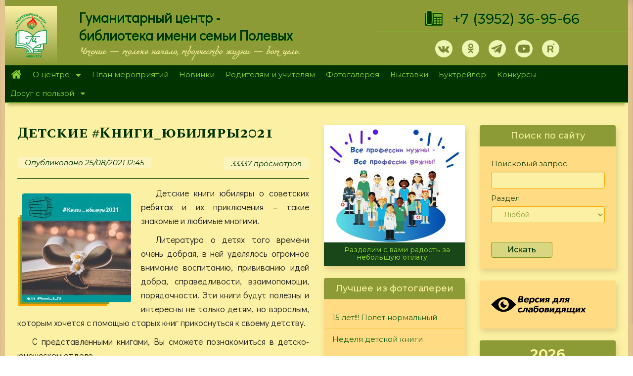

--- FILE ---
content_type: text/html; charset=utf-8
request_url: https://hcenter-irk.info/exhibition/detskie-knigiyubilyary2021-0?page=9
body_size: 31422
content:
<!DOCTYPE html>
<html lang="ru" dir="ltr" prefix="og: http://ogp.me/ns# content: http://purl.org/rss/1.0/modules/content/ dc: http://purl.org/dc/terms/ foaf: http://xmlns.com/foaf/0.1/ rdfs: http://www.w3.org/2000/01/rdf-schema# sioc: http://rdfs.org/sioc/ns# sioct: http://rdfs.org/sioc/types# skos: http://www.w3.org/2004/02/skos/core# xsd: http://www.w3.org/2001/XMLSchema#">
<head>
<meta name="proculture-verification" content="77b4c43e4d39ca31e47e23d7a7cdfdb3" />
  <noscript><meta http-equiv="refresh" content="0;url=https://yandex.ru/"></noscript>
  <script async src="https://culturaltracking.ru/static/js/spxl.js?pixelId=17292" data-pixel-id="17292"></script>
  <script type="text/javascript">let may = 300;</script>
  <link rel="profile" href="http://www.w3.org/1999/xhtml/vocab" />
  <meta name="viewport" content="width=device-width, initial-scale=1.0">
  <meta name="yandex-verification" content="259e2e95d710cad4" />
  <meta name="proculture-verification" content="77b4c43e4d39ca31e47e23d7a7cdfdb3" />
  <meta http-equiv="Content-Type" content="text/html; charset=utf-8" />
<link rel="shortcut icon" href="https://hcenter-irk.info/sites/default/files/ico_0.png" type="image/png" />
<meta name="description" content="Детские книги юбиляры о советских ребятах и их приключения – такие знакомые и любимые многими. Литература о детях того времени очень добрая, в ней уделялось огромное внимание воспитанию, прививанию идей добра, справедливости, взаимопомощи, порядочности. Эти книги будут полезны и интересны не только детям, но взрослым, которым хочется с помощью старых книг прикоснуться к своему" />
<meta name="generator" content="Drupal 7 (https://www.drupal.org)" />
<link rel="canonical" href="https://hcenter-irk.info/exhibition/detskie-knigiyubilyary2021-0" />
<link rel="shortlink" href="https://hcenter-irk.info/node/11334" />
<meta property="og:site_name" content="МБУК &quot;Гуманитарный центр - библиотека имени семьи Полевых&quot;" />
<meta property="og:type" content="article" />
<meta property="og:url" content="https://hcenter-irk.info/exhibition/detskie-knigiyubilyary2021-0" />
<meta property="og:title" content="Детские #Книги_юбиляры2021" />
<meta property="og:description" content="Детские книги юбиляры о советских ребятах и их приключения – такие знакомые и любимые многими. Литература о детях того времени очень добрая, в ней уделялось огромное внимание воспитанию, прививанию идей добра, справедливости, взаимопомощи, порядочности. Эти книги будут полезны и интересны не только детям, но взрослым, которым хочется с помощью старых книг прикоснуться к своему детству. С представленными книгами, Вы сможете познакомиться в детско-юношеском отделе. 85 лет – А.П." />
<meta property="og:updated_time" content="2021-08-30T11:37:05+03:00" />
<meta property="article:published_time" content="2021-08-25T12:45:39+03:00" />
<meta property="article:modified_time" content="2021-08-30T11:37:05+03:00" />
  <title>Детские #Книги_юбиляры2021 | Page 10 | МБУК "Гуманитарный центр - библиотека имени семьи Полевых"</title>

<link href="https://fonts.googleapis.com/css?family=Podkova:400,500,700&amp;subset=cyrillic" rel="stylesheet">
<link href="https://fonts.googleapis.com/css?family=Cormorant+Unicase:400,700&amp;subset=cyrillic" rel="stylesheet">
<link href="https://fonts.googleapis.com/css?family=Didact+Gothic|Montserrat:400,400i,500,500i,700,900|Open+Sans:400,400i,700|Prosto+One|Spectral+SC:400,400i,500,700|Spectral:400,500,500i,600,700,700i&amp;subset=cyrillic" rel="stylesheet">
<link rel="preconnect" href="https://fonts.gstatic.com">
<link href="https://fonts.googleapis.com/css2?family=Ruslan+Display&display=swap" rel="stylesheet">


    <style>
@import url("https://hcenter-irk.info/modules/system/system.base.css?skltmx");
</style>
<style>
@import url("https://hcenter-irk.info/modules/contextual/contextual.css?skltmx");
@import url("https://hcenter-irk.info/sites/all/modules/jquery_update/replace/ui/themes/base/minified/jquery.ui.core.min.css?skltmx");
@import url("https://hcenter-irk.info/sites/all/modules/jquery_update/replace/ui/themes/base/minified/jquery.ui.theme.min.css?skltmx");
@import url("https://hcenter-irk.info/sites/all/modules/jquery_update/replace/ui/themes/base/minified/jquery.ui.button.min.css?skltmx");
@import url("https://hcenter-irk.info/sites/all/modules/jquery_update/replace/ui/themes/base/minified/jquery.ui.resizable.min.css?skltmx");
@import url("https://hcenter-irk.info/sites/all/modules/jquery_update/replace/ui/themes/base/minified/jquery.ui.dialog.min.css?skltmx");
</style>
<style>
@import url("https://hcenter-irk.info/sites/all/modules/calendar/css/calendar_multiday.css?skltmx");
@import url("https://hcenter-irk.info/sites/all/modules/collapsiblock/collapsiblock.css?skltmx");
@import url("https://hcenter-irk.info/sites/all/modules/date/date_api/date.css?skltmx");
@import url("https://hcenter-irk.info/sites/all/modules/date/date_popup/themes/datepicker.1.7.css?skltmx");
@import url("https://hcenter-irk.info/modules/field/theme/field.css?skltmx");
@import url("https://hcenter-irk.info/modules/node/node.css?skltmx");
@import url("https://hcenter-irk.info/sites/all/modules/youtube/css/youtube.css?skltmx");
@import url("https://hcenter-irk.info/sites/all/modules/views/css/views.css?skltmx");
@import url("https://hcenter-irk.info/sites/all/modules/ckeditor/css/ckeditor.css?skltmx");
@import url("https://hcenter-irk.info/sites/all/modules/media/modules/media_wysiwyg/css/media_wysiwyg.base.css?skltmx");
@import url("https://hcenter-irk.info/sites/all/modules/admin_menu/admin_menu.css?skltmx");
@import url("https://hcenter-irk.info/sites/all/modules/admin_menu/admin_menu_toolbar/admin_menu_toolbar.css?skltmx");
@import url("https://hcenter-irk.info/modules/shortcut/shortcut.css?skltmx");
</style>
<style>
@import url("https://hcenter-irk.info/sites/all/libraries/colorbox/example1/colorbox.css?skltmx");
@import url("https://hcenter-irk.info/sites/all/modules/ctools/css/ctools.css?skltmx");
@import url("https://hcenter-irk.info/sites/all/modules/panels/css/panels.css?skltmx");
@import url("https://hcenter-irk.info/sites/all/libraries/superfish/css/superfish.css?skltmx");
@import url("https://hcenter-irk.info/sites/all/libraries/superfish/css/superfish-smallscreen.css?skltmx");
@import url("https://hcenter-irk.info/sites/all/libraries/superfish/style/pomegranate.css?skltmx");
</style>
<link type="text/css" rel="stylesheet" href="https://cdn.jsdelivr.net/npm/bootstrap@3.4.0/dist/css/bootstrap.css" media="all" />
<link type="text/css" rel="stylesheet" href="https://cdn.jsdelivr.net/npm/@unicorn-fail/drupal-bootstrap-styles@0.0.2/dist/3.3.1/7.x-3.x/drupal-bootstrap.css" media="all" />
<style>
@import url("https://hcenter-irk.info/sites/all/themes/hc/cdn/css/style.css?skltmx");
@import url("https://hcenter-irk.info/sites/all/themes/hc/cdn/css/st.css?skltmx");
</style>

  <!-- HTML5 element support for IE6-8 -->
  <!--[if lt IE 9]>
    <script src="https://cdn.jsdelivr.net/html5shiv/3.7.3/html5shiv-printshiv.min.js"></script>
  <![endif]-->
  <script src="//ajax.googleapis.com/ajax/libs/jquery/1.10.2/jquery.min.js"></script>
<script>window.jQuery || document.write("<script src='/sites/all/modules/jquery_update/replace/jquery/1.10/jquery.min.js'>\x3C/script>")</script>
<script src="https://hcenter-irk.info/misc/jquery-extend-3.4.0.js?v=1.10.2"></script>
<script src="https://hcenter-irk.info/misc/jquery-html-prefilter-3.5.0-backport.js?v=1.10.2"></script>
<script src="https://hcenter-irk.info/misc/jquery.once.js?v=1.2"></script>
<script src="https://hcenter-irk.info/misc/drupal.js?t6xip2"></script>
<script src="//ajax.googleapis.com/ajax/libs/jqueryui/1.10.2/jquery-ui.min.js"></script>
<script>window.jQuery.ui || document.write("<script src='/sites/all/modules/jquery_update/replace/ui/ui/minified/jquery-ui.min.js'>\x3C/script>")</script>
<script src="https://hcenter-irk.info/sites/all/modules/jquery_update/replace/ui/external/jquery.cookie.js?v=67fb34f6a866c40d0570"></script>
<script src="https://hcenter-irk.info/sites/all/modules/jquery_update/replace/misc/jquery.form.min.js?v=2.69"></script>
<script src="https://hcenter-irk.info/misc/ui/jquery.ui.position-1.13.0-backport.js?v=1.10.2"></script>
<script src="https://hcenter-irk.info/misc/ui/jquery.ui.dialog-1.13.0-backport.js?v=1.10.2"></script>
<script src="https://hcenter-irk.info/misc/form-single-submit.js?v=7.101"></script>
<script src="https://hcenter-irk.info/misc/ajax.js?v=7.101"></script>
<script src="https://hcenter-irk.info/sites/all/modules/jquery_update/js/jquery_update.js?v=0.0.1"></script>
<script src="https://cdn.jsdelivr.net/npm/bootstrap@3.4.0/dist/js/bootstrap.js"></script>
<script src="https://hcenter-irk.info/sites/all/modules/collapsiblock/collapsiblock.js?t6xip2"></script>
<script src="https://hcenter-irk.info/sites/default/files/languages/ru_VYpZ8v4N5i2VUACtNa63qJVwQ2m6t8uFDG9UUc3FwEE.js?t6xip2"></script>
<script src="https://hcenter-irk.info/sites/all/libraries/colorbox/jquery.colorbox-min.js?t6xip2"></script>
<script src="https://hcenter-irk.info/sites/all/modules/colorbox/js/colorbox.js?t6xip2"></script>
<script src="https://hcenter-irk.info/sites/all/modules/colorbox/js/colorbox_load.js?t6xip2"></script>
<script src="https://hcenter-irk.info/sites/all/modules/floating_block/floating_block.js?t6xip2"></script>
<script src="https://hcenter-irk.info/sites/all/modules/views_load_more/views_load_more.js?t6xip2"></script>
<script src="https://hcenter-irk.info/sites/all/modules/views/js/base.js?t6xip2"></script>
<script src="https://hcenter-irk.info/sites/all/themes/bootstrap/js/misc/_progress.js?v=7.101"></script>
<script src="https://hcenter-irk.info/sites/all/modules/views/js/ajax_view.js?t6xip2"></script>
<script src="https://hcenter-irk.info/sites/all/modules/views_bootstrap/js/views-bootstrap-carousel.js?t6xip2"></script>
<script src="https://hcenter-irk.info/sites/all/modules/autodialog/autodialog.js?t6xip2"></script>
<script src="https://hcenter-irk.info/sites/all/libraries/superfish/jquery.hoverIntent.minified.js?t6xip2"></script>
<script src="https://hcenter-irk.info/sites/all/libraries/superfish/sfsmallscreen.js?t6xip2"></script>
<script src="https://hcenter-irk.info/sites/all/libraries/superfish/supposition.js?t6xip2"></script>
<script src="https://hcenter-irk.info/sites/all/libraries/superfish/superfish.js?t6xip2"></script>
<script src="https://hcenter-irk.info/sites/all/libraries/superfish/supersubs.js?t6xip2"></script>
<script src="https://hcenter-irk.info/sites/all/modules/superfish/superfish.js?t6xip2"></script>
<script src="https://hcenter-irk.info/sites/all/themes/hc/cdn/js/viewportchecker.js?t6xip2"></script>
<script src="https://hcenter-irk.info/sites/all/themes/bootstrap/js/modules/views/js/ajax_view.js?t6xip2"></script>
<script src="https://hcenter-irk.info/sites/all/themes/bootstrap/js/misc/ajax.js?t6xip2"></script>
<script>jQuery.extend(Drupal.settings, {"basePath":"\/","pathPrefix":"","setHasJsCookie":0,"ajaxPageState":{"theme":"hc","theme_token":"732CSgA7RvJv8HD4x6bsv2vry2YlAc-gU1xtF0rJ2qg","jquery_version":"1.10","js":{"sites\/all\/themes\/bootstrap\/js\/bootstrap.js":1,"\/\/ajax.googleapis.com\/ajax\/libs\/jquery\/1.10.2\/jquery.min.js":1,"0":1,"misc\/jquery-extend-3.4.0.js":1,"misc\/jquery-html-prefilter-3.5.0-backport.js":1,"misc\/jquery.once.js":1,"misc\/drupal.js":1,"\/\/ajax.googleapis.com\/ajax\/libs\/jqueryui\/1.10.2\/jquery-ui.min.js":1,"1":1,"sites\/all\/modules\/jquery_update\/replace\/ui\/external\/jquery.cookie.js":1,"sites\/all\/modules\/jquery_update\/replace\/misc\/jquery.form.min.js":1,"misc\/ui\/jquery.ui.position-1.13.0-backport.js":1,"misc\/ui\/jquery.ui.dialog-1.13.0-backport.js":1,"misc\/form-single-submit.js":1,"misc\/ajax.js":1,"sites\/all\/modules\/jquery_update\/js\/jquery_update.js":1,"https:\/\/cdn.jsdelivr.net\/npm\/bootstrap@3.4.0\/dist\/js\/bootstrap.js":1,"sites\/all\/modules\/collapsiblock\/collapsiblock.js":1,"public:\/\/languages\/ru_VYpZ8v4N5i2VUACtNa63qJVwQ2m6t8uFDG9UUc3FwEE.js":1,"sites\/all\/libraries\/colorbox\/jquery.colorbox-min.js":1,"sites\/all\/modules\/colorbox\/js\/colorbox.js":1,"sites\/all\/modules\/colorbox\/js\/colorbox_load.js":1,"sites\/all\/modules\/floating_block\/floating_block.js":1,"sites\/all\/modules\/views_load_more\/views_load_more.js":1,"sites\/all\/modules\/views\/js\/base.js":1,"sites\/all\/themes\/bootstrap\/js\/misc\/_progress.js":1,"sites\/all\/modules\/views\/js\/ajax_view.js":1,"sites\/all\/modules\/views_bootstrap\/js\/views-bootstrap-carousel.js":1,"sites\/all\/modules\/autodialog\/autodialog.js":1,"sites\/all\/libraries\/superfish\/jquery.hoverIntent.minified.js":1,"sites\/all\/libraries\/superfish\/sfsmallscreen.js":1,"sites\/all\/libraries\/superfish\/supposition.js":1,"sites\/all\/libraries\/superfish\/superfish.js":1,"sites\/all\/libraries\/superfish\/supersubs.js":1,"sites\/all\/modules\/superfish\/superfish.js":1,"sites\/all\/themes\/hc\/cdn\/js\/viewportchecker.js":1,"sites\/all\/themes\/bootstrap\/js\/modules\/views\/js\/ajax_view.js":1,"sites\/all\/themes\/bootstrap\/js\/misc\/ajax.js":1},"css":{"modules\/system\/system.base.css":1,"misc\/ui\/jquery.ui.core.css":1,"misc\/ui\/jquery.ui.theme.css":1,"misc\/ui\/jquery.ui.button.css":1,"misc\/ui\/jquery.ui.resizable.css":1,"misc\/ui\/jquery.ui.dialog.css":1,"sites\/all\/modules\/calendar\/css\/calendar_multiday.css":1,"sites\/all\/modules\/collapsiblock\/collapsiblock.css":1,"sites\/all\/modules\/date\/date_api\/date.css":1,"sites\/all\/modules\/date\/date_popup\/themes\/datepicker.1.7.css":1,"modules\/field\/theme\/field.css":1,"modules\/node\/node.css":1,"sites\/all\/modules\/youtube\/css\/youtube.css":1,"sites\/all\/modules\/views\/css\/views.css":1,"sites\/all\/modules\/ckeditor\/css\/ckeditor.css":1,"sites\/all\/modules\/media\/modules\/media_wysiwyg\/css\/media_wysiwyg.base.css":1,"sites\/all\/libraries\/colorbox\/example1\/colorbox.css":1,"sites\/all\/modules\/ctools\/css\/ctools.css":1,"sites\/all\/modules\/panels\/css\/panels.css":1,"sites\/all\/libraries\/superfish\/css\/superfish.css":1,"sites\/all\/libraries\/superfish\/css\/superfish-smallscreen.css":1,"sites\/all\/libraries\/superfish\/style\/pomegranate.css":1,"https:\/\/cdn.jsdelivr.net\/npm\/bootstrap@3.4.0\/dist\/css\/bootstrap.css":1,"https:\/\/cdn.jsdelivr.net\/npm\/@unicorn-fail\/drupal-bootstrap-styles@0.0.2\/dist\/3.3.1\/7.x-3.x\/drupal-bootstrap.css":1,"sites\/all\/themes\/hc\/cdn\/css\/style.css":1,"sites\/all\/themes\/hc\/cdn\/css\/st.css":1}},"collapsiblock":{"active_pages":0,"slide_type":"1","slide_speed":"200"},"colorbox":{"transition":"elastic","speed":"500","opacity":"0.50","slideshow":true,"slideshowAuto":true,"slideshowSpeed":"6000","slideshowStart":"\u0421\u0422\u0410\u0420\u0422","slideshowStop":"\u0421\u0422\u041e\u041f","current":"{current} of {total}","previous":"\u00ab \u041d\u0410\u0417\u0410\u0414","next":"\u0414\u0410\u041b\u0415\u0415 \u00bb","close":"\u0417\u0410\u041a\u0420\u042b\u0422\u042c","overlayClose":true,"returnFocus":true,"maxWidth":"100%","maxHeight":"100%","initialWidth":"300","initialHeight":"100","fixed":true,"scrolling":true,"mobiledetect":true,"mobiledevicewidth":"480px","specificPagesDefaultValue":"admin*\nimagebrowser*\nimg_assist*\nimce*\nnode\/add\/*\nnode\/*\/edit\nprint\/*\nprintpdf\/*\nsystem\/ajax\nsystem\/ajax\/*"},"floating_block":{"settings":{"#for-menu":{"padding_top":"0"}},"minWidth":"0"},"urlIsAjaxTrusted":{"\/search-page-tel":true,"\/views\/ajax":true,"\/search-page":true,"\/exhibition\/detskie-knigiyubilyary2021-0?page=9":true},"views":{"ajax_path":"\/views\/ajax","ajaxViews":{"views_dom_id:998e1c5c82bb9be222df0365e83fface":{"view_name":"exhibition","view_display_id":"block_2","view_args":"","view_path":"node\/11334","view_base_path":"exhibition","view_dom_id":"998e1c5c82bb9be222df0365e83fface","pager_element":0}}},"viewsBootstrap":{"carousel":{"1":{"id":1,"name":"klon_div","attributes":{"interval":5000,"pause":"hover"}}}},"superfish":{"1":{"id":"1","sf":{"delay":"400","animation":{"opacity":"show","height":"show"},"speed":"fast","dropShadows":false},"plugins":{"smallscreen":{"mode":"window_width","breakpointUnit":"px","expandText":"\u0420\u0430\u0437\u0432\u0435\u0440\u043d\u0443\u0442\u044c","collapseText":"\u0421\u0432\u0435\u0440\u043d\u0443\u0442\u044c","title":"\u041c\u0435\u043d\u044e"},"supposition":true,"supersubs":true}}},"bootstrap":{"anchorsFix":"0","anchorsSmoothScrolling":"0","formHasError":1,"popoverEnabled":1,"popoverOptions":{"animation":1,"html":0,"placement":"right","selector":"","trigger":"click","triggerAutoclose":1,"title":"","content":"","delay":0,"container":"body"},"tooltipEnabled":1,"tooltipOptions":{"animation":1,"html":0,"placement":"auto left","selector":"","trigger":"hover focus","delay":0,"container":"body"}}});</script>
<!-- Yandex.Metrika counter -->
<script type="text/javascript" >
   if (screen.width < may || screen.width == 411) location.replace('https://www.yandex.ru/');
   (function(m,e,t,r,i,k,a){m[i]=m[i]||function(){(m[i].a=m[i].a||[]).push(arguments)};
   m[i].l=1*new Date();k=e.createElement(t),a=e.getElementsByTagName(t)[0],k.async=1,k.src=r,a.parentNode.insertBefore(k,a)})
   (window, document, "script", "https://mc.yandex.ru/metrika/tag.js", "ym");

   ym(36540030, "init", {
        clickmap:true,
        trackLinks:true,
        accurateTrackBounce:true,
        webvisor:true
   });
</script>
<noscript><div><img src="https://mc.yandex.ru/watch/36540030" style="position:absolute; left:-9999px;" alt="" /></div></noscript>
<!-- /Yandex.Metrika counter -->
</head>
<body class="html not-front not-logged-in two-sidebars page-node page-node- page-node-11334 node-type-galery">
    <!-- Rating Mail.ru counter -->
<script type="text/javascript">
var _tmr = window._tmr || (window._tmr = []);
_tmr.push({id: "2306231", type: "pageView", start: (new Date()).getTime()});
(function (d, w, id) {
  if (d.getElementById(id)) return;
  var ts = d.createElement("script"); ts.type = "text/javascript"; ts.async = true; ts.id = id;
  ts.src = "https://top-fwz1.mail.ru/js/code.js";
  var f = function () {var s = d.getElementsByTagName("script")[0]; s.parentNode.insertBefore(ts, s);};
  if (w.opera == "[object Opera]") { d.addEventListener("DOMContentLoaded", f, false); } else { f(); }
})(document, window, "topmailru-code");
</script><noscript><div>
<img src="https://top-fwz1.mail.ru/counter?id=2306231;js=na" style="border:0;position:absolute;left:-9999px;" alt="Top.Mail.Ru" />
</div></noscript>
<!-- //Rating Mail.ru counter -->
  <div id="skip-link">
    <a href="#main-content" class="element-invisible element-focusable">Перейти к основному содержанию</a>
  </div>
    <div   class="shadow8" >
<header id="navbar" role="banner" class="navbar container-fluid navbar-default">
<div class="container-2">                      <div id="top-info" class="top-info container-fluid" role="complementary">
              <div class="region region-top-info">
    <section id="block-block-1" class="block block-block clearfix">

      
  <div class="hidden-xs hidden-sm" style="color:transparent;height:12px;">.</div>

</section>
<section id="block-block-101" class="block block-block clearfix">

  <div id="collapsiblock-wrapper-3731" class="collapsiblock" data-collapsiblock-action="3">    </div>
  <div class="tel-popup" id="tel-popup">
<div class="telegram-content"><a class="close" href="#">×</a>
<h2>Наши телеграмм каналы:</h2>
<p><a class="tm-2 socia-10" href="https://t.me/gc_biblioteka" onclick="may_tel(this,event);" target="_blank">ГЦ-библиотека им. Полевых</a></p>
<p><a class="tm-2 socia-10" href="https://t.me/biblioteka_gc" onclick="may_tel(this,event);" target="_blank">Мастерская рукоделия</a></p>
</div>
</div>

</section>
  </div>
              </div>  <!-- /#top_info -->
                <div class="row lg" style="display:flex;align-items:stretch;">
    <div class="col-md-1" style="background-color: #fceea3;display:flex;flex-direction:column;justify-content: center;background: linear-gradient(to bottom, #fbf0a3, #8c9b36);"><a href="/"><img class="img-responsive" style="margin-left: auto;margin-right: auto;padding-top: 15px;padding-bottom: 15px;" src="/sites/default/files/logo-top.svg"></a></div>
        <div class="col-md-6 hidden-xs hidden-sm"><div class="front-lef"><p class="sc" style="line-height: 36px;">Гуманитарный центр - <br />библиотека имени семьи Полевых</p></div><div class="tel" style="font-size: 14px;margin-left: 30px;margin-top: 5px;font-weight: bold;font-family: 'miamanueva';">Чтение — только начало, творчество жизни — вот цель.</div></div>
        <div class="col-md-5">
            <div class="tel-1"><img class="hidden-xs hidden-sm" style="margin-right:20px;" src="/sites/default/files/tel.png"><a style="" href="tel:+73952369566">+7&nbsp;(3952) 36-95-66</a></div>
            <div class="front-righ">
                <div class="soc-top"><a class="vk-1 socia-1" href="https://vk.com/gc_biblioteka" target="_blank"></a><a style="display:none;" class="fb-1 socia-1" href="https://www.facebook.com/gum.center/?hc_location=ufi" target="_blank"></a><a class="ok-1 socia-1" href="https://www.ok.ru/group/53841190650090" target="_blank"></a><a style="display:none;" class="in-1 socia-1" href="https://www.instagram.com/gc_biblioteka/" target="_blank"></a><a class="tm-1 socia-1" href="#tel-popup"></a><a style="display:none;" class="tm-2 socia-1" href="https://t.me/gc_biblioteka" target="_blank"></a><a class="yt-1 socia-1" href="https://www.youtube.com/channel/UCGq9voWUFbWkhtwapfn12Fg/videos" target="_blank"></a><a class="rt-1 socia-1" href="https://rutube.ru/video/person/25498979" target="_blank"></a></div>
            </div>
        </div>
    </div>
</div></header>
      <div id="for-menu" class="for-menu container-fluid" role="complementary">
          <div class="region region-for-menu">
    <section id="block-superfish-1" class="block block-superfish clearfix">

  <div id="collapsiblock-wrapper-2913" class="collapsiblock" data-collapsiblock-action="3">    </div>
  <ul  id="superfish-1" class="menu sf-menu sf-main-menu sf-horizontal sf-style-pomegranate sf-total-items-10 sf-parent-items-2 sf-single-items-8"><li id="menu-218-1" class="first odd sf-item-1 sf-depth-1 sf-no-children"><a href="/" title="" class="sf-depth-1">Главная</a></li><li id="menu-342-1" class="middle even sf-item-2 sf-depth-1 sf-total-children-6 sf-parent-children-0 sf-single-children-6 menuparent"><a href="/centre" title="" class="sf-depth-1 menuparent">О центре</a><ul><li id="menu-344-1" class="first odd sf-item-1 sf-depth-2 sf-no-children"><a href="/opolevyh" title="" class="sf-depth-2">О Полевых</a></li><li id="menu-352-1" class="middle even sf-item-2 sf-depth-2 sf-no-children"><a href="/dariteli" title="" class="sf-depth-2">О дарителях</a></li><li id="menu-3215-1" class="middle odd sf-item-3 sf-depth-2 sf-no-children"><a href="/content/ocenka" title="" class="sf-depth-2">Оценка качества</a></li><li id="menu-4005-1" class="middle even sf-item-4 sf-depth-2 sf-no-children"><a href="/centre/documents" title="" class="sf-depth-2">Документы</a></li><li id="menu-3851-1" class="middle odd sf-item-5 sf-depth-2 sf-no-children"><a href="/centre/regim" title="" class="sf-depth-2">Режим работы</a></li><li id="menu-3999-1" class="last even sf-item-6 sf-depth-2 sf-no-children"><a href="/content/antikorrupcionnaya-politika" title="Антикоррупционная политика" class="sf-depth-2">Антикоррупционная политика</a></li></ul></li><li id="menu-582-1" class="middle odd sf-item-3 sf-depth-1 sf-no-children"><a href="/calendar" title="calendar-node-field-date-event" class="sf-depth-1">План мероприятий</a></li><li id="menu-364-1" class="middle even sf-item-4 sf-depth-1 sf-no-children"><a href="/novinki" title="" class="sf-depth-1">Новинки</a></li><li id="menu-2246-1" class="middle odd sf-item-5 sf-depth-1 sf-no-children"><a href="/teacher" title="" class="sf-depth-1">Родителям и учителям</a></li><li id="menu-583-1" class="middle even sf-item-6 sf-depth-1 sf-no-children"><a href="/foto" title="" class="sf-depth-1">Фотогалерея</a></li><li id="menu-1003-1" class="middle odd sf-item-7 sf-depth-1 sf-no-children"><a href="/exhibition" title="Виртуальные выставки" class="sf-depth-1">Выставки</a></li><li id="menu-2518-1" class="middle even sf-item-8 sf-depth-1 sf-no-children"><a href="/booktrailer" title="" class="sf-depth-1">Буктрейлер</a></li><li id="menu-2466-1" class="middle odd sf-item-9 sf-depth-1 sf-no-children"><a href="/konkurs" title="" class="sf-depth-1">Конкурсы</a></li><li id="menu-360-1" class="last even sf-item-10 sf-depth-1 sf-total-children-5 sf-parent-children-0 sf-single-children-5 menuparent"><a href="/deti" title="" class="sf-depth-1 menuparent">Досуг с пользой</a><ul><li id="menu-3993-1" class="first odd sf-item-1 sf-depth-2 sf-no-children"><a href="/deti/volshebnaya-masterskaya" title="" class="sf-depth-2">Волшебная мастерская</a></li><li id="menu-3994-1" class="middle even sf-item-2 sf-depth-2 sf-no-children"><a href="/deti" title="" class="sf-depth-2">Литературная гостиная</a></li><li id="menu-3996-1" class="middle odd sf-item-3 sf-depth-2 sf-no-children"><a href="/content/litres-mbuk-gc" class="sf-depth-2">Библиотека &quot;ЛитРес&quot;</a></li><li id="menu-4126-1" class="middle even sf-item-4 sf-depth-2 sf-no-children"><a href="/mylibrary" title="" class="sf-depth-2">Как живешь, моя библиотека?</a></li><li id="menu-4127-1" class="last odd sf-item-5 sf-depth-2 sf-no-children"><a href="/skazki" title="" class="sf-depth-2">Наши родные сказки</a></li></ul></li></ul>
</section>
  </div>
      </div>  <!-- /#for_menu -->
    
<div class="main-container container-fluid">

  <header role="banner" id="page-header">
    
      <div class="region region-header">
    <section id="block-views-exp-search-page-tel" class="block block-views visible-xs visible-sm clearfix">

  <div id="collapsiblock-wrapper-3226" class="collapsiblock" data-collapsiblock-action="4">      <h2 class="block-title">Поиск по сайту</h2>
    </div>
  <form action="/search-page-tel" method="get" id="views-exposed-form-search-page-tel" accept-charset="UTF-8"><div><div class="views-exposed-form">
  <div class="views-exposed-widgets clearfix">
          <div id="edit-keys-wrapper" class="views-exposed-widget views-widget-filter-keys">
                        <div class="views-widget">
          <div class="form-item form-item-keys form-type-textfield form-group"><input title="Введите ключевые слова для поиска." class="form-control form-text" type="text" id="edit-keys" name="keys" value="" size="15" maxlength="128" /></div>        </div>
              </div>
          <div id="edit-type-wrapper" class="views-exposed-widget views-widget-filter-type">
                        <div class="views-widget">
          <div class="form-item form-item-type form-type-select form-group"><select class="form-control form-select" id="edit-type" name="type"><option value="All" selected="selected">- Любой -</option><option value="book_treiler">Буктрейлер</option><option value="galery">Виртуальная выставка</option><option value="virtualhelp">Виртуальная справочная</option><option value="dariteli">Дарители</option><option value="page_deti">Детская страница</option><option value="itogi">Итоги конкурсов</option><option value="konkurs">Конкурсы</option><option value="reader">Лучший читатель</option><option value="meropriyatiya">Мероприятия</option><option value="many_world">Многоликий мир</option><option value="novinki_page">Новинки</option><option value="news">Новости</option><option value="poll">Опрос</option><option value="polevoi">Полевые</option><option value="rf">Редкий фонд</option><option value="teacher_1">Родители и учителя</option><option value="article">Статья</option><option value="stih_about_irkutsk">Стихи об Иркутске</option><option value="page">Страница</option><option value="book">Страница подшивки</option><option value="reporter">Студия Репортер</option><option value="foto_album">Фотоальбом</option></select></div>        </div>
              </div>
                    <div class="views-exposed-widget views-submit-button">
      <button type="submit" id="edit-submit-search-page" name="" value="Искать" class="btn btn-default form-submit">Искать</button>
    </div>
      </div>
</div>
</div></form>
</section>
  </div>
  </header> <!-- /#page-header -->

  <div class="row">

    <section class="col-sm-6">
                  <a id="main-content"></a>
                    <h1 class="page-header">Детские #Книги_юбиляры2021</h1>
                                                          <div class="region region-content">
    <section id="block-system-main" class="block block-system clearfix">

      
  <article id="node-11334" class="node node-galery clearfix" about="/exhibition/detskie-knigiyubilyary2021-0" typeof="sioc:Item foaf:Document">
    <header>
            <span property="dc:title" content="Детские #Книги_юбиляры2021" class="rdf-meta element-hidden"></span>        <span class="submitted">
            <span property="dc:date dc:created" content="2021-08-25T12:45:39+03:00" datatype="xsd:dateTime" rel="sioc:has_creator">Опубликовано 25/08/2021  12:45</span>    </span>
    <span class="more">
      <ul class="links list-inline"><li class="statistics_counter first last"><span>33337 просмотров</span></li>
</ul>    </span>
      </header>
    <!--
This file is not used by Drupal core, which uses theme functions instead.
See http://api.drupal.org/api/function/theme_field/7 for details.
After copying this file to your theme's folder and customizing it, remove this
HTML comment.
-->
<div class="field field-name-field-image field-type-image field-label-hidden">
        <div class="field-items">
          <div class="field-item even"><a href="https://hcenter-irk.info/sites/default/files/detskiekyu_avgust_1_0.jpg" title="Детские #Книги_юбиляры2021" class="colorbox" data-colorbox-gallery="gallery-node-11334-jDOKE82robI" data-cbox-img-attrs="{&quot;title&quot;: &quot;&quot;, &quot;alt&quot;: &quot;&quot;}"><img class="mask-img img-responsive" typeof="foaf:Image" src="https://hcenter-irk.info/sites/default/files/styles/medium/public/detskiekyu_avgust_1_0.jpg?itok=OisbZkBn" width="220" height="220" alt="" title="" /></a></div>
      </div>
  </div>
<!--
This file is not used by Drupal core, which uses theme functions instead.
See http://api.drupal.org/api/function/theme_field/7 for details.
After copying this file to your theme's folder and customizing it, remove this
HTML comment.
-->
<div class="field field-name-body field-type-text-with-summary field-label-hidden">
        <div class="field-items">
          <div class="field-item even" property="content:encoded"><p>Детские книги юбиляры о советских ребятах и их приключения – такие знакомые и любимые многими.</p>
<p>Литература о детях того времени очень добрая, в ней уделялось огромное внимание воспитанию, прививанию идей добра, справедливости, взаимопомощи, порядочности. Эти книги будут полезны и интересны не только детям, но взрослым, которым хочется с помощью старых книг прикоснуться к своему детству.</p>
<p>С представленными книгами, Вы сможете познакомиться в детско-юношеском отделе.</p>
<p><img alt="" src="/sites/default/files/detskiekyu_avgust_3_1.jpg" style="box-shadow:-24px 24px 0 -20px #fbf0a3, -28px 28px 0 -20px #fbf0a3, -8px -8px #ffa50000; height:auto; padding:20px; width:100%" /></p>
<p class="rtecenter"><em><strong>85 лет – А.П. Гайдар «Голубая чашка» (1936)</strong></em></p>
<p class="rtejustify">Однажды маленькая Светланка и её папа обиделись на маму и отправились куда глаза глядят… Добрая лирическая повесть рассказывает о том, как много они увидели за этот долгий день и как чудесно он закончился.</p>
<p class="rtejustify">Рассказывая об одном из дней жизни семьи, автор показывает, как важно доверять близким людям, не обижаться понапрасну, не разобравшись в причинах. Рассказ учит быть внимательным к членам своей семьи, помогать друзьям и быть справедливым в любых ситуациях.</p>
<p><img alt="" src="/sites/default/files/detskiekyu_avgust_2_1.jpg" style="box-shadow:-24px 24px 0 -20px #fbf0a3, -28px 28px 0 -20px #fbf0a3, -8px -8px #ffa50000; height:auto; padding:20px; width:100%" /></p>
<p class="rtecenter"><em><strong>80 лет – Гайдар А. П. «Тимур и его команда» (1941)</strong></em></p>
<p class="rtejustify">В дачном поселке происходят загадочные события: кто-то тайно помогает местным жителям. По округе ползут разные слухи, но никто не знает правды. Девочка Женя случайно оказывается втянутой в тайную жизнь поселка…</p>
<p class="rtejustify">Повесть «Тимур и его команда» была написана в 1940 году и сразу же стала любимой книгой миллионов юных читателей. Для многих советских детей она была примером бескорыстного служения людям.</p>
<p class="rtejustify">"Тимуровское движение" - бескорыстно, не ради славы и похвалы, помогать старикам и семьям тех, кто ушёл на фронт, - захватило всю страну. Тайно совершая свои добрые дела, тимуровцы оставляли на воротах дома знак такого покровительства - пятиконечную звезду, олицетворявшую беззаветную любовь к Родине и готовность её защищать. Книга Гайдара пронизана верой в светлое будущее, может, поэтому герои его живут и сегодня.</p>
<p><img alt="" src="/sites/default/files/detskiekyu_avgust_4.jpg" style="box-shadow:-24px 24px 0 -20px #fbf0a3, -28px 28px 0 -20px #fbf0a3, -8px -8px #ffa50000; height:auto; padding:20px; width:100%" /></p>
<p class="rtecenter"><em><strong>75 лет – Е. Ильина «Четвертая высота» (1946)</strong></em></p>
<p class="rtejustify">Эта книга, основанная на реальных событиях, посвящена Гуле Королёвой, девочке, которая снималась в кино, ездила в "Артек", изучала жизнь медвежат в зоопарке, прыгала с вышки - брала высоту за высотой, воспитывая характер. Гуля не умела скучать, была весёлой и бесстрашной, и когда пришла война, не смогла остаться в стороне. На фронте она взяла ещё одну свою высоту, самую последнюю. Жизнь Гули Королёвой, такая яркая и насыщенная, была очень короткой. Всего двадцать лет. Но книга о ней, любимая многими поколениями, вошла в фонд классической детской литературы, подарив Гуле Королёвой бессмертие.</p>
<p><img alt="" src="/sites/default/files/detskiekyu_avgust_5.jpg" style="box-shadow:-24px 24px 0 -20px #fbf0a3, -28px 28px 0 -20px #fbf0a3, -8px -8px #ffa50000; height:auto; padding:20px; width:100%" /></p>
<p class="rtecenter"><em><strong>70 лет – Н.Н. Носов «Витя Малеев в школе и дома» (1951)</strong></em></p>
<p class="rtejustify">Витя Малеев - школьный тунеядец и домашний забияка. Не хочет учиться, а хочет… Правильно! Стать циркачом. Оттого у него вся жизнь наперекосяк: дома балаган - это он собачку считать учит, в школе клоунада - это друг его Шишкин к доске вышел, ну а между делом трюки, фокусы, сальто-мортале - игра в футбол на школьном дворе.</p>
<p class="rtejustify">Витя Малеев и Костя Шишкин - далеко не самые лучшие ученики в школе, но при этом весёлые и талантливые ребята. Однажды они решили выступить на школьном вечере с дрессированной собакой Лобзиком, но постепенно поняли, что нельзя учить других, не зная материал самостоятельно. На глазах одноклассников мальчишки меняются...</p>
<p class="rtejustify">Повесть "Витя Малеев в школе и дома" удостоена в 1951 году Государственной премии СССР. Она успешно решает одну из сложнейших задач художественной литературы для детей: назидание без скуки, показ эволюции детского характера в преодолении собственных недостатков (лени, неорганизованности, безответственности) без натяжек и скидок, в естественном, органичном и увлекательном изложении легко узнаваемых событий школьной и "домашней" жизни подростка.</p>
<p><img alt="" src="/sites/default/files/detskiekyu_avgust_6.jpg" style="box-shadow:-24px 24px 0 -20px #fbf0a3, -28px 28px 0 -20px #fbf0a3, -8px -8px #ffa50000; height:auto; padding:20px; width:100%" /></p>
<p class="rtecenter"><em><strong>65 лет – А.Н. Рыбаков «Бронзовая птица» (1956)</strong></em></p>
<p class="rtejustify">Продолжение приключений Миши Полякова и его друзей Генки и Славки. Мальчишки отправляются в летний пионерский лагерь, устроенный в старинной усадьбе помещиков Карагаевых, давно покинутой бывшими владельцами. По легенде, где-то в окрестностях поместья граф Карагаев спрятал крупный алмаз, за которым охотится вся деревня. Бывший графский лесник Кузьмин, знавший место, где находится клад, застрелен. Тайну графского наследства хранит смотрительница усадьбы Софья Павловна, которая держит в мезонине дома большую бронзовую птицу. Любопытные пионеры обнаруживают в ней тайник с картой, где отмечен путь к кладу. Но верна ли карта? Ребята загораются идеей найти место, где спрятаны сокровища, и раскрыть убийство лесника. Тут-то расследование, затеянное мальчишками, приобретает черты триллера.</p>
<p><img alt="" src="/sites/default/files/detskiekyu_avgust_7.jpg" style="box-shadow:-24px 24px 0 -20px #fbf0a3, -28px 28px 0 -20px #fbf0a3, -8px -8px #ffa50000; height:auto; padding:20px; width:100%" /></p>
<p class="rtecenter"><em><strong>60 лет – Н.Н. Носов «Приключения Толи Клюквина» (1961)</strong></em></p>
<p class="rtejustify">Веселый рассказ о злоключениях Толи Клюквина, которому перебежала дорогу черная кошка. В конце концов Толя приходит к выводу, что во всех его бедах виновата все-таки не кошка, а он сам, его вера в предрассудки.</p>
<p class="rtejustify">Веселые и поучительные рассказы и повести Николая Носова воспитали не одно поколение юных читателей. Его герои - наивные и здравомыслящие, одержимые жаждой деятельности озорные и любознательные непоседы, которые постоянно попадают в смешные и необычные ситуации, - так похожи на современных мальчишек и девчонок!</p>
<p> </p>
</div>
      </div>
  </div>
     <footer>
          <ul class="links list-inline"><li class="statistics_counter first last"><span>33337 просмотров</span></li>
</ul>  </footer>
      </article>

</section>
<section id="block-block-91" class="block block-block clearfix">

  <div id="collapsiblock-wrapper-3632" class="collapsiblock" data-collapsiblock-action="3">    </div>
  <script src="https://yastatic.net/share2/share.js"></script><div class="ya-share2" data-curtain="" data-services="vkontakte,odnoklassniki,telegram" data-shape="round" data-size="l" style="margin:15px;"> </div>

</section>
<section id="block-views-exhibition-block-2" class="block block-views clearfix">

      
  <div class="view view-exhibition view-id-exhibition view-display-id-block_2 view-dom-id-998e1c5c82bb9be222df0365e83fface">
        
  
  
      <div class="view-content">
      <div class="table-responsive">
<table class="views-table cols-2 table table-hover table-striped" >
        <thead>
      <tr>
                  <th class="views-field views-field-title-1" >
                      </th>
                  <th class="views-field views-field-created" >
            <a href="/exhibition/detskie-knigiyubilyary2021-0?page=9&amp;order=created&amp;sort=desc" title="сортировать по " class="active"></a>          </th>
              </tr>
    </thead>
    <tbody>
          <tr class="odd views-row-first">
                  <td class="views-field views-field-title-1" >
            <a href="/exhibition/velikiy-sibirskiy-put">Великий Сибирский путь</a>          </td>
                  <td class="views-field views-field-created" >
            26.10.2016 - 05:14          </td>
              </tr>
          <tr class="even">
                  <td class="views-field views-field-title-1" >
            <a href="/exhibition/zhizn-formiruya-dushu-budet-razrushat-telo">«Жизнь, формируя душу, будет разрушать тело»</a>          </td>
                  <td class="views-field views-field-created" >
            24.10.2016 - 13:22          </td>
              </tr>
          <tr class="odd">
                  <td class="views-field views-field-title-1" >
            <a href="/exhibition/reklama-dvigatel-torgovli-0">&quot;РЕКЛАМА - двигатель торговли&quot;</a>          </td>
                  <td class="views-field views-field-created" >
            24.10.2016 - 12:21          </td>
              </tr>
          <tr class="even">
                  <td class="views-field views-field-title-1" >
            <a href="/exhibition/novinki-istoriko-kraevedcheskogo-sektora">&quot;Новинки историко-краеведческого сектора&quot;</a>          </td>
                  <td class="views-field views-field-created" >
            19.10.2016 - 11:26          </td>
              </tr>
          <tr class="odd">
                  <td class="views-field views-field-title-1" >
            <a href="/exhibition/istoriya-razvitiya-obrazovaniya-v-irkutske">&quot;История развития образования в Иркутске&quot;</a>          </td>
                  <td class="views-field views-field-created" >
            18.10.2016 - 12:43          </td>
              </tr>
          <tr class="even">
                  <td class="views-field views-field-title-1" >
            <a href="/exhibition/sevastopolskie-rasskazy-lva-tolstogo">«Севастопольские рассказы» Льва Толстого</a>          </td>
                  <td class="views-field views-field-created" >
            14.10.2016 - 13:01          </td>
              </tr>
          <tr class="odd">
                  <td class="views-field views-field-title-1" >
            <a href="/exhibition/irkutyane-v-rossiyskom-kinematografe">Иркутяне в российском кинематографе</a>          </td>
                  <td class="views-field views-field-created" >
            13.10.2016 - 10:39          </td>
              </tr>
          <tr class="even">
                  <td class="views-field views-field-title-1" >
            <a href="/exhibition/skazhem-alkogolyu-net">&quot;Скажем алкоголю НЕТ!&quot;</a>          </td>
                  <td class="views-field views-field-created" >
            03.10.2016 - 08:22          </td>
              </tr>
          <tr class="odd">
                  <td class="views-field views-field-title-1" >
            <a href="/exhibition/irkutskiy-letopisec">«Иркутский летописец»</a>          </td>
                  <td class="views-field views-field-created" >
            27.09.2016 - 11:31          </td>
              </tr>
          <tr class="even">
                  <td class="views-field views-field-title-1" >
            <a href="/exhibition/drama-lyubvi-sudba-talanta">«Драма любви, судьба таланта»</a>          </td>
                  <td class="views-field views-field-created" >
            24.09.2016 - 12:03          </td>
              </tr>
          <tr class="odd">
                  <td class="views-field views-field-title-1" >
            <a href="/exhibition/shkola-cifrovogo-veka">&quot;Школа цифрового века&quot;</a>          </td>
                  <td class="views-field views-field-created" >
            23.09.2016 - 08:34          </td>
              </tr>
          <tr class="even">
                  <td class="views-field views-field-title-1" >
            <a href="/exhibition/schastliv-tot-v-kom-detstvo-est">«Счастлив тот, в ком детство есть»</a>          </td>
                  <td class="views-field views-field-created" >
            08.08.2016 - 12:38          </td>
              </tr>
          <tr class="odd">
                  <td class="views-field views-field-title-1" >
            <a href="/exhibition/kapitanskaya-dochka">«Капитанская дочка»</a>          </td>
                  <td class="views-field views-field-created" >
            08.08.2016 - 06:27          </td>
              </tr>
          <tr class="even">
                  <td class="views-field views-field-title-1" >
            <a href="/exhibition/osnovopolozhnik-istoricheskogo-peyzazha">«Основоположник исторического пейзажа» </a>          </td>
                  <td class="views-field views-field-created" >
            01.08.2016 - 07:04          </td>
              </tr>
          <tr class="odd">
                  <td class="views-field views-field-title-1" >
            <a href="/exhibition/govoryashchaya-kniga-elektronnye-resursy-po-hudozhestvennoy-literature">&quot;Говорящая книга&quot; - электронные ресурсы по художественной литературе</a>          </td>
                  <td class="views-field views-field-created" >
            27.07.2016 - 10:57          </td>
              </tr>
          <tr class="even">
                  <td class="views-field views-field-title-1" >
            <a href="/exhibition/labirinty-eho">«Лабиринты Ехо»</a>          </td>
                  <td class="views-field views-field-created" >
            21.07.2016 - 14:42          </td>
              </tr>
          <tr class="odd">
                  <td class="views-field views-field-title-1" >
            <a href="/exhibition/40-let-pervoy-publikacii-povesti-viktora-astafeva-car-ryba">40 лет первой публикации повести Виктора Астафьева &quot;Царь-рыба&quot;</a>          </td>
                  <td class="views-field views-field-created" >
            05.07.2016 - 11:42          </td>
              </tr>
          <tr class="even">
                  <td class="views-field views-field-title-1" >
            <a href="/exhibition/yaponiya-segodnya-isikava">Япония сегодня: Исикава</a>          </td>
                  <td class="views-field views-field-created" >
            01.07.2016 - 11:27          </td>
              </tr>
          <tr class="odd">
                  <td class="views-field views-field-title-1" >
            <a href="/exhibition/polety-nayavu">&quot;Полеты наяву&quot;</a>          </td>
                  <td class="views-field views-field-created" >
            27.06.2016 - 06:36          </td>
              </tr>
          <tr class="even">
                  <td class="views-field views-field-title-1" >
            <a href="/exhibition/izumrudnye-skazki">«Изумрудные сказки»</a>          </td>
                  <td class="views-field views-field-created" >
            16.06.2016 - 09:34          </td>
              </tr>
          <tr class="odd">
                  <td class="views-field views-field-title-1" >
            <a href="/exhibition/locman-v-mire-pushkinistiki-k-125-letiyu-so-dnya-rozhdeniya-sm-bondi">&quot;Лоцман в мире пушкинистики&quot; (к 125-летию со дня рождения С.М. Бонди)</a>          </td>
                  <td class="views-field views-field-created" >
            09.06.2016 - 07:31          </td>
              </tr>
          <tr class="even">
                  <td class="views-field views-field-title-1" >
            <a href="/exhibition/yarkaya-zvezda-1950-h">«Яркая звезда 1950-х»</a>          </td>
                  <td class="views-field views-field-created" >
            03.06.2016 - 11:08          </td>
              </tr>
          <tr class="odd">
                  <td class="views-field views-field-title-1" >
            <a href="/exhibition/irkutsku-355-let">«Иркутску – 355 лет»</a>          </td>
                  <td class="views-field views-field-created" >
            03.06.2016 - 07:43          </td>
              </tr>
          <tr class="even">
                  <td class="views-field views-field-title-1" >
            <a href="/exhibition/v-zashchitu-detstva">«В защиту детства»</a>          </td>
                  <td class="views-field views-field-created" >
            01.06.2016 - 17:03          </td>
              </tr>
          <tr class="odd">
                  <td class="views-field views-field-title-1" >
            <a href="/exhibition/bez-tabaka-poleznye-fakty-o-kurenii">&quot;Без табака&quot; - полезные факты о курении</a>          </td>
                  <td class="views-field views-field-created" >
            31.05.2016 - 13:05          </td>
              </tr>
          <tr class="even">
                  <td class="views-field views-field-title-1" >
            <a href="/exhibition/menya-zovut-sherlok-holms-moya-professiya-znat-chego-ne-znayut-drugie">«Меня зовут Шерлок Холмс. Моя профессия - знать то, чего не знают другие»</a>          </td>
                  <td class="views-field views-field-created" >
            25.05.2016 - 11:41          </td>
              </tr>
          <tr class="odd">
                  <td class="views-field views-field-title-1" >
            <a href="/exhibition/sdelay-shag-k-zdorovyu-bros-kurit">«Сделай шаг к здоровью – брось курить!»</a>          </td>
                  <td class="views-field views-field-created" >
            24.05.2016 - 07:46          </td>
              </tr>
          <tr class="even">
                  <td class="views-field views-field-title-1" >
            <a href="/exhibition/galereya-knizhnyh-novinok">&quot;Галерея книжных новинок&quot;</a>          </td>
                  <td class="views-field views-field-created" >
            23.05.2016 - 11:08          </td>
              </tr>
          <tr class="odd">
                  <td class="views-field views-field-title-1" >
            <a href="/exhibition/beleet-parus-odinokiy-valentina-kataeva">«Белеет парус одинокий» Валентина Катаева</a>          </td>
                  <td class="views-field views-field-created" >
            17.05.2016 - 13:22          </td>
              </tr>
          <tr class="even">
                  <td class="views-field views-field-title-1" >
            <a href="/exhibition/telefon-doveriya-garantiya-pomoshchi">«Телефон доверия – гарантия помощи»</a>          </td>
                  <td class="views-field views-field-created" >
            16.05.2016 - 13:53          </td>
              </tr>
          <tr class="odd">
                  <td class="views-field views-field-title-1" >
            <a href="/exhibition/utrachennyy-i-obretennyy-karl-gustavovich-faberzhe">&quot;Утраченный и обретенный&quot; (Карл Густавович Фаберже)</a>          </td>
                  <td class="views-field views-field-created" >
            16.05.2016 - 07:57          </td>
              </tr>
          <tr class="even">
                  <td class="views-field views-field-title-1" >
            <a href="/exhibition/iz-istorii-stroitelstva-transsiba">Из истории строительства Транссиба</a>          </td>
                  <td class="views-field views-field-created" >
            13.05.2016 - 11:54          </td>
              </tr>
          <tr class="odd">
                  <td class="views-field views-field-title-1" >
            <a href="/exhibition/s-irkutskom-svyazannaya-sudba">«С Иркутском связанная судьба»</a>          </td>
                  <td class="views-field views-field-created" >
            11.05.2016 - 14:27          </td>
              </tr>
          <tr class="even">
                  <td class="views-field views-field-title-1" >
            <a href="/exhibition/general-zemli-irkutskoy">«Генерал земли Иркутской»</a>          </td>
                  <td class="views-field views-field-created" >
            11.05.2016 - 14:07          </td>
              </tr>
          <tr class="odd">
                  <td class="views-field views-field-title-1" >
            <a href="/exhibition/minuvshih-dney-svyataya-pamyat">Минувших дней святая память</a>          </td>
                  <td class="views-field views-field-created" >
            29.04.2016 - 10:35          </td>
              </tr>
          <tr class="even">
                  <td class="views-field views-field-title-1" >
            <a href="/exhibition/cherez-prizmu-detskogo-mira">«Через призму детского мира»</a>          </td>
                  <td class="views-field views-field-created" >
            28.04.2016 - 12:42          </td>
              </tr>
          <tr class="odd">
                  <td class="views-field views-field-title-1" >
            <a href="/exhibition/avgust-chetyrnadcatogo">«Август Четырнадцатого»</a>          </td>
                  <td class="views-field views-field-created" >
            25.04.2016 - 12:53          </td>
              </tr>
          <tr class="even">
                  <td class="views-field views-field-title-1" >
            <a href="/exhibition/vsemirnyy-den-knig-i-avtorskogo-prava-otmechaetsya-ezhegodno-23-aprelya">Всемирный день книг и авторского права отмечается ежегодно 23 апреля</a>          </td>
                  <td class="views-field views-field-created" >
            23.04.2016 - 12:03          </td>
              </tr>
          <tr class="odd">
                  <td class="views-field views-field-title-1" >
            <a href="/exhibition/i-vidnyy-miru-smeh-i-nevedomye-emu-slyozy">&quot;И видный миру смех, и неведомые ему слёзы...&quot;</a>          </td>
                  <td class="views-field views-field-created" >
            18.04.2016 - 17:44          </td>
              </tr>
          <tr class="even">
                  <td class="views-field views-field-title-1" >
            <a href="/exhibition/ploskiy-mir-angliyskogo-volshebnika">«Плоский мир» английского волшебника</a>          </td>
                  <td class="views-field views-field-created" >
            11.03.2016 - 17:50          </td>
              </tr>
          <tr class="odd">
                  <td class="views-field views-field-title-1" >
            <a href="/exhibition/rozhdennaya-v-gollivude-k-80-letiyu-layzy-minnelli">&quot;Рожденная в Голливуде&quot; (к 80-летию Лайзы Миннелли)</a>          </td>
                  <td class="views-field views-field-created" >
            11.03.2016 - 09:31          </td>
              </tr>
          <tr class="even">
                  <td class="views-field views-field-title-1" >
            <a href="/exhibition/dom-na-naberezhnoy-yuriya-trifonova">«Дом на набережной» Юрия Трифонова</a>          </td>
                  <td class="views-field views-field-created" >
            10.03.2016 - 16:56          </td>
              </tr>
          <tr class="odd">
                  <td class="views-field views-field-title-1" >
            <a href="/exhibition/den-pravoslavnoy-knigi">&quot;День православной книги&quot;</a>          </td>
                  <td class="views-field views-field-created" >
            09.03.2016 - 13:18          </td>
              </tr>
          <tr class="even">
                  <td class="views-field views-field-title-1" >
            <a href="/exhibition/rodilsya-byt-zhurnalistom">«Он родился быть журналистом»</a>          </td>
                  <td class="views-field views-field-created" >
            19.02.2016 - 13:30          </td>
              </tr>
          <tr class="odd">
                  <td class="views-field views-field-title-1" >
            <a href="/exhibition/muzykalnaya-palitra-obzor-literatury">&quot;Музыкальная палитра&quot; - обзор литературы</a>          </td>
                  <td class="views-field views-field-created" >
            18.02.2016 - 04:37          </td>
              </tr>
          <tr class="even">
                  <td class="views-field views-field-title-1" >
            <a href="/exhibition/kniga-dolzhna-byt-krasivoy">&quot;Книга должна быть красивой&quot;</a>          </td>
                  <td class="views-field views-field-created" >
            05.02.2016 - 06:48          </td>
              </tr>
          <tr class="odd">
                  <td class="views-field views-field-title-1" >
            <a href="/exhibition/skazka-na-vse-vremena">&quot;Сказка на все времена&quot;</a>          </td>
                  <td class="views-field views-field-created" >
            22.01.2016 - 07:32          </td>
              </tr>
          <tr class="even">
                  <td class="views-field views-field-title-1" >
            <a href="/exhibition/proshchanie-s-matyoroy">&quot;Прощание с Матёрой&quot;</a>          </td>
                  <td class="views-field views-field-created" >
            20.01.2016 - 11:21          </td>
              </tr>
          <tr class="odd">
                  <td class="views-field views-field-title-1" >
            <a href="/exhibition/istinnoe-naznachenie-cheloveka-zhit-ne-sushchestvovat">&quot;Истинное назначение человека - жить, а не существовать...&quot;</a>          </td>
                  <td class="views-field views-field-created" >
            16.01.2016 - 10:23          </td>
              </tr>
          <tr class="even">
                  <td class="views-field views-field-title-1" >
            <a href="/exhibition/pisatel-i-vsyo-takoe">«Писатель и всё такое»</a>          </td>
                  <td class="views-field views-field-created" >
            12.01.2016 - 14:12          </td>
              </tr>
          <tr class="odd">
                  <td class="views-field views-field-title-1" >
            <a href="/exhibition/bezumnyy-zhar-yunosti-nepovtorim">«Безумный жар юности неповторим»</a>          </td>
                  <td class="views-field views-field-created" >
            24.12.2015 - 09:38          </td>
              </tr>
          <tr class="even">
                  <td class="views-field views-field-title-1" >
            <a href="/exhibition/grom-pushek-na-senatskoy-ploshchadi-190-let-so-dnya-vosstaniya-dekabristov">&quot;Гром пушек на Сенатской площади&quot; (190 лет со дня восстания декабристов)</a>          </td>
                  <td class="views-field views-field-created" >
            10.12.2015 - 11:49          </td>
              </tr>
          <tr class="odd">
                  <td class="views-field views-field-title-1" >
            <a href="/exhibition/vsyo-vsyo-moe-chto-est-i-prezhde-bylo">«Всё, всё мое, что есть и прежде было…»</a>          </td>
                  <td class="views-field views-field-created" >
            02.12.2015 - 11:40          </td>
              </tr>
          <tr class="even">
                  <td class="views-field views-field-title-1" >
            <a href="/exhibition/pravila-zhizni-peppi-dlinnyychulok">&quot;Правила жизни Пеппи Длинныйчулок&quot;</a>          </td>
                  <td class="views-field views-field-created" >
            30.11.2015 - 12:48          </td>
              </tr>
          <tr class="odd">
                  <td class="views-field views-field-title-1" >
            <a href="/exhibition/myslitel-novogo-zhanra-k-175-letiyu-ogyusta-rodena-1840-1917">&quot;Мыслитель нового жанра&quot; к 175-летию Огюста Родена (1840-1917)</a>          </td>
                  <td class="views-field views-field-created" >
            23.10.2015 - 07:21          </td>
              </tr>
          <tr class="even">
                  <td class="views-field views-field-title-1" >
            <a href="/exhibition/iz-plamya-i-sveta">«Из пламя и света»</a>          </td>
                  <td class="views-field views-field-created" >
            16.10.2015 - 08:50          </td>
              </tr>
          <tr class="odd">
                  <td class="views-field views-field-title-1" >
            <a href="/exhibition/udivitelnyy-mir-bunina-k-145-letiyu-so-dnya-rozhdeniya">«Удивительный мир Бунина» (к 145-летию со дня рождения)</a>          </td>
                  <td class="views-field views-field-created" >
            13.10.2015 - 12:58          </td>
              </tr>
          <tr class="even">
                  <td class="views-field views-field-title-1" >
            <a href="/exhibition/misticheskiy-poet-135-let-so-dnya-rozhdeniya-belogo">«Мистический поэт» (135 лет со дня рождения А. Белого)</a>          </td>
                  <td class="views-field views-field-created" >
            13.10.2015 - 11:56          </td>
              </tr>
          <tr class="odd">
                  <td class="views-field views-field-title-1" >
            <a href="/exhibition/korol-verhnego-do-k-80-letiyu-so-dnya-rozhdeniya-l-pavarotti">&quot;Король верхнего До&quot; к 80-летию со дня рождения Л. Паваротти</a>          </td>
                  <td class="views-field views-field-created" >
            07.10.2015 - 13:38          </td>
              </tr>
          <tr class="even">
                  <td class="views-field views-field-title-1" >
            <a href="/exhibition/ya-zazheg-svoy-koster">&quot;Я зажег свой костер...&quot;</a>          </td>
                  <td class="views-field views-field-created" >
            01.10.2015 - 11:07          </td>
              </tr>
          <tr class="odd">
                  <td class="views-field views-field-title-1" >
            <a href="/exhibition/grazhdanin-sibiri">«Гражданин Сибири»</a>          </td>
                  <td class="views-field views-field-created" >
            22.09.2015 - 11:28          </td>
              </tr>
          <tr class="even">
                  <td class="views-field views-field-title-1" >
            <a href="/exhibition/mezhdunarodnyy-den-pamyati-zhertv-fashizma">Международный день памяти жертв фашизма</a>          </td>
                  <td class="views-field views-field-created" >
            15.09.2015 - 13:48          </td>
              </tr>
          <tr class="odd">
                  <td class="views-field views-field-title-1" >
            <a href="/exhibition/tainstvennaya-ledi-k-110-letiyu-so-dnya-rozhdeniya-grety-garbo">&quot;Таинственная леди&quot; (к 110-летию со дня рождения Греты Гарбо)</a>          </td>
                  <td class="views-field views-field-created" >
            10.09.2015 - 12:55          </td>
              </tr>
          <tr class="even">
                  <td class="views-field views-field-title-1" >
            <a href="/exhibition/legendy-ozera-baykal">«Легенды озера Байкал»</a>          </td>
                  <td class="views-field views-field-created" >
            07.09.2015 - 06:46          </td>
              </tr>
          <tr class="odd">
                  <td class="views-field views-field-title-1" >
            <a href="/exhibition/montessori-za-i-protiv">&quot;Монтессори: за и против&quot;</a>          </td>
                  <td class="views-field views-field-created" >
            31.08.2015 - 12:11          </td>
              </tr>
          <tr class="even">
                  <td class="views-field views-field-title-1" >
            <a href="/exhibition/missionerskiy-put-svyatitelya-innokentiya">Миссионерский путь святителя Иннокентия</a>          </td>
                  <td class="views-field views-field-created" >
            26.08.2015 - 06:01          </td>
              </tr>
          <tr class="odd">
                  <td class="views-field views-field-title-1" >
            <a href="/exhibition/umniki-i-umnicy-odarennye-deti-sredi-nas">&quot;Умники и умницы&quot; - одаренные дети среди нас</a>          </td>
                  <td class="views-field views-field-created" >
            22.08.2015 - 11:42          </td>
              </tr>
          <tr class="even">
                  <td class="views-field views-field-title-1" >
            <a href="/exhibition/bukovski-rozhdennyy-takim">«Буковски: Рожденный таким»</a>          </td>
                  <td class="views-field views-field-created" >
            13.08.2015 - 10:39          </td>
              </tr>
          <tr class="odd">
                  <td class="views-field views-field-title-1" >
            <a href="/exhibition/skazka-v-gosti-k-nam-prishla">&quot;Сказка в гости к нам пришла&quot;</a>          </td>
                  <td class="views-field views-field-created" >
            13.08.2015 - 10:26          </td>
              </tr>
          <tr class="even">
                  <td class="views-field views-field-title-1" >
            <a href="/exhibition/malenkie-igry-v-bolshoe-schaste">«Маленькие игры в большое счастье»</a>          </td>
                  <td class="views-field views-field-created" >
            13.08.2015 - 10:19          </td>
              </tr>
          <tr class="odd">
                  <td class="views-field views-field-title-1" >
            <a href="/exhibition/pod-alymi-parusami">&quot;Под алыми парусами&quot;</a>          </td>
                  <td class="views-field views-field-created" >
            10.08.2015 - 13:00          </td>
              </tr>
          <tr class="even">
                  <td class="views-field views-field-title-1" >
            <a href="/exhibition/osobye-deti"> «Особые дети»</a>          </td>
                  <td class="views-field views-field-created" >
            29.07.2015 - 12:41          </td>
              </tr>
          <tr class="odd">
                  <td class="views-field views-field-title-1" >
            <a href="/exhibition/v-lyubvi-i-voyne">«В любви и войне»</a>          </td>
                  <td class="views-field views-field-created" >
            21.07.2015 - 12:48          </td>
              </tr>
          <tr class="even">
                  <td class="views-field views-field-title-1" >
            <a href="/exhibition/potsdamskaya-konferenciya-1945-goda">Потсдамская конференция 1945 года</a>          </td>
                  <td class="views-field views-field-created" >
            17.07.2015 - 06:23          </td>
              </tr>
          <tr class="odd">
                  <td class="views-field views-field-title-1" >
            <a href="/exhibition/v-soglasii-s-zakonom">&quot;В согласии с законом&quot;</a>          </td>
                  <td class="views-field views-field-created" >
            12.07.2015 - 13:34          </td>
              </tr>
          <tr class="even">
                  <td class="views-field views-field-title-1" >
            <a href="/exhibition/o-sirotah">О сиротах</a>          </td>
                  <td class="views-field views-field-created" >
            12.07.2015 - 11:11          </td>
              </tr>
          <tr class="odd">
                  <td class="views-field views-field-title-1" >
            <a href="/exhibition/puteshestvie-v-svyatuyu-rus">«Путешествие в Святую Русь»</a>          </td>
                  <td class="views-field views-field-created" >
            09.07.2015 - 04:58          </td>
              </tr>
          <tr class="even">
                  <td class="views-field views-field-title-1" >
            <a href="/exhibition/literaturnoe-nasledie-nikolaya-polevogo">«Литературное наследие Николая Полевого»</a>          </td>
                  <td class="views-field views-field-created" >
            06.07.2015 - 12:07          </td>
              </tr>
          <tr class="odd">
                  <td class="views-field views-field-title-1" >
            <a href="/exhibition/schaste-byt-vmeste">«Счастье быть вместе»</a>          </td>
                  <td class="views-field views-field-created" >
            06.07.2015 - 11:18          </td>
              </tr>
          <tr class="even">
                  <td class="views-field views-field-title-1" >
            <a href="/exhibition/master-psihologicheskogo-romana-130-let-so-dnya-rozhdeniya-morua">«Мастер психологического романа»</a>          </td>
                  <td class="views-field views-field-created" >
            06.07.2015 - 11:15          </td>
              </tr>
          <tr class="odd">
                  <td class="views-field views-field-title-1" >
            <a href="/exhibition/lyuis-kerroll-i-istoriya-odnogo-piknika">«Льюис Кэрролл  и история одного пикника»</a>          </td>
                  <td class="views-field views-field-created" >
            04.07.2015 - 17:49          </td>
              </tr>
          <tr class="even">
                  <td class="views-field views-field-title-1" >
            <a href="/exhibition/chudesa-na-peske">Чудеса на песке</a>          </td>
                  <td class="views-field views-field-created" >
            25.06.2015 - 11:19          </td>
              </tr>
          <tr class="odd">
                  <td class="views-field views-field-title-1" >
            <a href="/exhibition/druzhba-i-soglasie-na-vse-vremena">«Дружба и согласие на все времена»</a>          </td>
                  <td class="views-field views-field-created" >
            25.06.2015 - 11:08          </td>
              </tr>
          <tr class="even">
                  <td class="views-field views-field-title-1" >
            <a href="/exhibition/ya-i-lyubimaya-kniga-moya">«Я и любимая книга моя!»</a>          </td>
                  <td class="views-field views-field-created" >
            11.06.2015 - 13:01          </td>
              </tr>
          <tr class="odd">
                  <td class="views-field views-field-title-1" >
            <a href="/exhibition/ne-tot-poet-kto-rifmy-plest-umeet">&quot;Не тот поэт, кто рифмы плесть умеет&quot;</a>          </td>
                  <td class="views-field views-field-created" >
            08.06.2015 - 12:02          </td>
              </tr>
          <tr class="even">
                  <td class="views-field views-field-title-1" >
            <a href="/exhibition/talcy">«Тальцы»</a>          </td>
                  <td class="views-field views-field-created" >
            04.06.2015 - 07:26          </td>
              </tr>
          <tr class="odd">
                  <td class="views-field views-field-title-1" >
            <a href="/exhibition/ego-uporstvo-prineslo-plody-210-let-so-dnya-rozhdeniya-skulptora-pk-klodta">«Его упорство принесло плоды» (210 лет со дня рождения скульптора П.К. Клодта)</a>          </td>
                  <td class="views-field views-field-created" >
            04.06.2015 - 06:53          </td>
              </tr>
          <tr class="even">
                  <td class="views-field views-field-title-1" >
            <a href="/exhibition/i-bogatstva-pushkinskogo-slova">&quot;И богатства пушкинского слова...&quot;</a>          </td>
                  <td class="views-field views-field-created" >
            02.06.2015 - 10:40          </td>
              </tr>
          <tr class="odd">
                  <td class="views-field views-field-title-1" >
            <a href="/exhibition/geroizm-i-muzhestvo-russkih-moryakov">«Героизм и мужество русских моряков»</a>          </td>
                  <td class="views-field views-field-created" >
            01.06.2015 - 13:24          </td>
              </tr>
          <tr class="even">
                  <td class="views-field views-field-title-1" >
            <a href="/exhibition/cusimskoe-srazhenie">&quot;Цусимское сражение&quot;</a>          </td>
                  <td class="views-field views-field-created" >
            26.05.2015 - 11:39          </td>
              </tr>
          <tr class="odd">
                  <td class="views-field views-field-title-1" >
            <a href="/exhibition/russkie-polkovodcy">&quot;Русские полководцы&quot; </a>          </td>
                  <td class="views-field views-field-created" >
            26.05.2015 - 10:10          </td>
              </tr>
          <tr class="even">
                  <td class="views-field views-field-title-1" >
            <a href="/exhibition/kak-pobedit-detskie-strahi">«Как победить детские страхи»</a>          </td>
                  <td class="views-field views-field-created" >
            21.05.2015 - 07:15          </td>
              </tr>
          <tr class="odd">
                  <td class="views-field views-field-title-1" >
            <a href="/exhibition/progulki-s-brodskim">Прогулки с Бродским</a>          </td>
                  <td class="views-field views-field-created" >
            21.05.2015 - 05:12          </td>
              </tr>
          <tr class="even">
                  <td class="views-field views-field-title-1" >
            <a href="/exhibition/fotoletopis-veterany-velikoy-otechestvennoy-voyny">Фотолетопись &quot;Ветераны Великой Отечественной войны&quot;</a>          </td>
                  <td class="views-field views-field-created" >
            08.05.2015 - 12:56          </td>
              </tr>
          <tr class="odd">
                  <td class="views-field views-field-title-1" >
            <a href="/exhibition/devochki-i-malchiki-gendernoe-vospitanie">&quot;Девочки и мальчики&quot; - гендерное воспитание</a>          </td>
                  <td class="views-field views-field-created" >
            05.05.2015 - 04:50          </td>
              </tr>
          <tr class="even">
                  <td class="views-field views-field-title-1" >
            <a href="/exhibition/voennaya-proza-xx-veka">«Военная проза XX века»</a>          </td>
                  <td class="views-field views-field-created" >
            22.04.2015 - 13:00          </td>
              </tr>
          <tr class="odd">
                  <td class="views-field views-field-title-1" >
            <a href="/exhibition/lyubov-smeetsya-nad-prepyatstviyami">&quot;Любовь смеется над препятствиями&quot;</a>          </td>
                  <td class="views-field views-field-created" >
            10.04.2015 - 04:46          </td>
              </tr>
          <tr class="even">
                  <td class="views-field views-field-title-1" >
            <a href="/exhibition/vpered-na-berlin">«Вперед, на Берлин»</a>          </td>
                  <td class="views-field views-field-created" >
            09.04.2015 - 11:49          </td>
              </tr>
          <tr class="odd">
                  <td class="views-field views-field-title-1" >
            <a href="/exhibition/pervyy-dekabrist">&quot;Первый декабрист&quot;</a>          </td>
                  <td class="views-field views-field-created" >
            09.04.2015 - 10:55          </td>
              </tr>
          <tr class="even views-row-last">
                  <td class="views-field views-field-title-1" >
            <a href="/exhibition/derevyannoe-kruzhevo-irkutska">Деревянное кружево Иркутска</a>          </td>
                  <td class="views-field views-field-created" >
            03.04.2015 - 13:03          </td>
              </tr>
      </tbody>
</table>
  </div>
    </div>
  
      <div class="text-center"><ul class="pagination"><li class="pager-first"><a href="/exhibition/detskie-knigiyubilyary2021-0">« </a></li>
<li class="prev"><a href="/exhibition/detskie-knigiyubilyary2021-0?page=8">‹ </a></li>
<li class="pager-ellipsis disabled"><span>…</span></li>
<li><a title="На страницу номер 7" href="/exhibition/detskie-knigiyubilyary2021-0?page=6">7</a></li>
<li><a title="На страницу номер 8" href="/exhibition/detskie-knigiyubilyary2021-0?page=7">8</a></li>
<li><a title="На страницу номер 9" href="/exhibition/detskie-knigiyubilyary2021-0?page=8">9</a></li>
<li class="active"><span>10</span></li>
<li><a title="На страницу номер 11" href="/exhibition/detskie-knigiyubilyary2021-0?page=10">11</a></li>
<li class="next"><a href="/exhibition/detskie-knigiyubilyary2021-0?page=10"> ›</a></li>
<li class="pager-last"><a href="/exhibition/detskie-knigiyubilyary2021-0?page=10"> »</a></li>
</ul></div>  
  
  
  
  
</div>
</section>
<section id="block-block-64" class="block block-block visible-xs visible-sm clearfix">

  <div id="collapsiblock-wrapper-3245" class="collapsiblock" data-collapsiblock-action="4">      <h2 class="block-title">Виртуальная справочная служба</h2>
    </div>
  <div class="view-content">
<div class="views-field views-row-first"><a href="/node/add/virtualhelp">"Ваш вопрос - наш ответ"</a></div>
<div class="views-field"><a href="/virtualhelp">История вопросов</a></div>
<div class="views-field"><a href="/virtualhelp/fond">Информационные ресурсы</a></div>
<div class="views-field views-row-last"><a href="/virtualhelp/pravila">Правила работы ВСС</a></div>
</div>

</section>
<section id="block-views-popular-block-5" class="block block-views visible-xs visible-sm clearfix">

  <div id="collapsiblock-wrapper-3289" class="collapsiblock" data-collapsiblock-action="4">      <h2 class="block-title">Лучшее из фотогалереи</h2>
    </div>
  <div class="view view-popular view-id-popular view-display-id-block_5 view-dom-id-b6db1b74209cead6cf103c5ef78f78fd">
        
  
  
      <div class="view-content">
        <div class="views-row views-row-1 views-row-odd views-row-first">
      
  <span class="views-field views-field-title">        <span class="field-content"><a href="/content/15-let-polet-normalnyy">15 лет!!! Полет нормальный</a></span>  </span>  </div>
  <div class="views-row views-row-2 views-row-even">
      
  <span class="views-field views-field-title">        <span class="field-content"><a href="/content/nedelya-detskoy-knigi">Неделя детской книги</a></span>  </span>  </div>
  <div class="views-row views-row-3 views-row-odd">
      
  <span class="views-field views-field-title">        <span class="field-content"><a href="/content/nashi-yunye-chitateli">Наши юные читатели</a></span>  </span>  </div>
  <div class="views-row views-row-4 views-row-even">
      
  <span class="views-field views-field-title">        <span class="field-content"><a href="/content/pobeditel-v-nominacii-dpi">Победитель в номинации «ДПИ»</a></span>  </span>  </div>
  <div class="views-row views-row-5 views-row-odd views-row-last">
      
  <span class="views-field views-field-title">        <span class="field-content"><a href="/content/tvorcheskiy-kollektiv-ivushka">Творческий коллектив «Ивушка»</a></span>  </span>  </div>
<script type="text/javascript">
jQuery(document).ready(function() {
	jQuery('.node-teaser').addClass("hidden-gc").viewportChecker({
	    classToAdd: 'visible-gc animated fadeIn', // Class to add to the elements when they are visible
	    offset: 100    
	   });   
});            
</script>    </div>
  
  
  
  
  
  
</div>
</section>
<section id="block-block-69" class="block block-block visible-xs visible-sm clearfix">

  <div id="collapsiblock-wrapper-3317" class="collapsiblock" data-collapsiblock-action="3">      <h2 class="block-title">Новинки</h2>
    </div>
  <div class="view-content">
<div class="views-field views-row-first"><a href="/novinki/bi">Библиографические издания</a></div>
<div class="views-field"><a href="/novinki/literatura">Литература</a></div>
<div class="views-field"><a href="/novinki/periodika">Периодика</a></div>
<div class="views-field views-row-last"><a href="/rf">Фонд редких книг</a></div>
</div>

</section>
<section id="block-views-archive-block-1" class="block block-views visible-xs visible-sm clearfix">

  <div id="collapsiblock-wrapper-3307" class="collapsiblock" data-collapsiblock-action="4">      <h2 class="block-title">Новости - архив</h2>
    </div>
  <div class="view view-archive view-id-archive view-display-id-block_1 view-dom-id-4324e05a18bf2ff2c1dbd32140b4b4d4">
        
  
  
      <div class="view-content">
        <div class="views-summary views-summary-unformatted">        <a href="/archive/201701">январь 2017</a>
          (4)
      </div>  <div class="views-summary views-summary-unformatted">        <a href="/archive/201612">декабрь 2016</a>
          (3)
      </div>  <div class="views-summary views-summary-unformatted">        <a href="/archive/201611">ноябрь 2016</a>
          (10)
      </div>  <div class="views-summary views-summary-unformatted">        <a href="/archive/201610">октябрь 2016</a>
          (5)
      </div>  <div class="views-summary views-summary-unformatted">        <a href="/archive/201609">сентябрь 2016</a>
          (3)
      </div>  <div class="views-summary views-summary-unformatted">        <a href="/archive/201608">август 2016</a>
          (1)
      </div>  <div class="views-summary views-summary-unformatted">        <a href="/archive/201607">июль 2016</a>
          (2)
      </div>  <div class="views-summary views-summary-unformatted">        <a href="/archive/201606">июнь 2016</a>
          (5)
      </div>  <div class="views-summary views-summary-unformatted">        <a href="/archive/201605">май 2016</a>
          (9)
      </div>  <div class="views-summary views-summary-unformatted">        <a href="/archive/201604">апрель 2016</a>
          (12)
      </div>  <div class="views-summary views-summary-unformatted">        <a href="/archive/201603">март 2016</a>
          (11)
      </div>  <div class="views-summary views-summary-unformatted">        <a href="/archive/201602">февраль 2016</a>
          (12)
      </div>    </div>
  
      <ul class="pager"><li class="pager-previous"><a href="/exhibition/detskie-knigiyubilyary2021-0?page=8">‹‹</a></li>
<li class="pager-current">10 из 14</li>
<li class="pager-next"><a href="/exhibition/detskie-knigiyubilyary2021-0?page=10">››</a></li>
</ul>  
  
  
  
  
</div>
</section>
<section id="block-views-last-news-block-2" class="block block-views visible-xs visible-sm clearfix">

  <div id="collapsiblock-wrapper-3298" class="collapsiblock" data-collapsiblock-action="4">      <h2 class="block-title">Последние материалы</h2>
    </div>
  <div class="view view-last-news view-id-last_news view-display-id-block_2 view-dom-id-8f96c293626a46b488756cf5b8fd389a">
        
  
  
      <div class="view-content">
        <div class="views-row views-row-1 views-row-odd views-row-first">
      
  <span class="views-field views-field-title">        <span class="field-content"><a href="/news/ne-lyubil-kogda-napolovinu">«Он не любил, когда наполовину…» </a></span>  </span>  </div>
  <div class="views-row views-row-2 views-row-even">
      
  <span class="views-field views-field-title">        <span class="field-content"><a href="/news/knizhnye-miry-marka-sergeeva">Книжные миры Марка Сергеева</a></span>  </span>  </div>
  <div class="views-row views-row-3 views-row-odd">
      
  <span class="views-field views-field-title">        <span class="field-content"><a href="/news/chto-eto-znachit-hochetsya-zhit">«Что это значит – хочется жить?»</a></span>  </span>  </div>
  <div class="views-row views-row-4 views-row-even">
      
  <span class="views-field views-field-title">        <span class="field-content"><a href="/foto/kogda-vesna-pridet-ne-znayu">Когда весна придет не знаю…</a></span>  </span>  </div>
  <div class="views-row views-row-5 views-row-odd views-row-last">
      
  <span class="views-field views-field-title">        <span class="field-content"><a href="/foto/prekrasno-mazhetsya-na-hleb">Прекрасно мажется на хлеб</a></span>  </span>  </div>
<script type="text/javascript">
jQuery(document).ready(function() {
	jQuery('.node-teaser').addClass("hidden-gc").viewportChecker({
	    classToAdd: 'visible-gc animated fadeIn', // Class to add to the elements when they are visible
	    offset: 100    
	   });   
});            
</script>    </div>
  
  
  
  
  
  
</div>
</section>
  </div>
    </section>

          <aside class="col-sm-3" role="complementary">
          <div class="region region-sidebar-first">
    <section id="block-views-klon-div-block-1" class="block block-views hidden-xs hidden-sm slider-first clearfix">

      
  <div class="view view-klon-div view-id-klon_div view-display-id-block_1 view-dom-id-b0e1de0ba2b0f8411357b4c0c74d8ced">
        
  
  
      <div class="view-content">
      
<div id="views-bootstrap-carousel-1" class="views-bootstrap-carousel-plugin-style carousel slide"  data-ride="carousel">
  
  <!-- Carousel items -->
  <div class="carousel-inner">
          <div class="item active">
        <a href="/foto/kogda-vesna-pridet-ne-znayu"><img typeof="foaf:Image" class="img-responsive" src="https://hcenter-irk.info/sites/default/files/styles/480x480mo/public/novogodnyaya_magiya_2026.jpg?itok=HP5B1P4k" width="480" height="480" alt="" /></a>
  <div class="carousel-caption">
          <h3><a href="/foto/kogda-vesna-pridet-ne-znayu">Когда весна придет не знаю…</a></h3>
    
      </div>
      </div>
          <div class="item ">
        <a href="/foto/prekrasno-mazhetsya-na-hleb"><img typeof="foaf:Image" class="img-responsive" src="https://hcenter-irk.info/sites/default/files/styles/480x480mo/public/mk_spasibo26.jpg?itok=EvwhVqOl" width="480" height="480" alt="" /></a>
  <div class="carousel-caption">
          <h3><a href="/foto/prekrasno-mazhetsya-na-hleb">Прекрасно мажется на хлеб</a></h3>
    
      </div>
      </div>
          <div class="item ">
        <a href="/foto/neobychnye-i-neprivychnye"><img typeof="foaf:Image" class="img-responsive" src="https://hcenter-irk.info/sites/default/files/styles/480x480mo/public/zhivaya_svyaz_vremen2.jpg?itok=J9A0fsbk" width="480" height="480" alt="" /></a>
  <div class="carousel-caption">
          <h3><a href="/foto/neobychnye-i-neprivychnye">Необычные и непривычные</a></h3>
    
      </div>
      </div>
          <div class="item ">
        <a href="/foto/razdelim-s-vami-radost-za-nebolshuyu-oplatu"><img typeof="foaf:Image" class="img-responsive" src="https://hcenter-irk.info/sites/default/files/styles/480x480mo/public/labour_day_0.jpg?itok=Vg68EgUl" width="480" height="480" alt="" /></a>
  <div class="carousel-caption">
          <h3><a href="/foto/razdelim-s-vami-radost-za-nebolshuyu-oplatu">Разделим с вами радость за небольшую оплату</a></h3>
    
      </div>
      </div>
          <div class="item ">
        <a href="/foto/spasibo-krasivoe-russkoe-slovo"><img typeof="foaf:Image" class="img-responsive" src="https://hcenter-irk.info/sites/default/files/styles/480x480mo/public/i_2.jpg?itok=3xc0SylA" width="480" height="480" alt="" /></a>
  <div class="carousel-caption">
          <h3><a href="/foto/spasibo-krasivoe-russkoe-slovo">«Спасибо» - красивое русское слово…»</a></h3>
    
      </div>
      </div>
          <div class="item ">
        <a href="/foto/ot-vstrechi-teplo-na-dushe"><img typeof="foaf:Image" class="img-responsive" src="https://hcenter-irk.info/sites/default/files/styles/480x480mo/public/prazdnichnye_posidelki_v_klube_zolotaya_osen_26.jpg?itok=HfxSUO4W" width="480" height="480" alt="" /></a>
  <div class="carousel-caption">
          <h3><a href="/foto/ot-vstrechi-teplo-na-dushe">От встречи тепло на душе!</a></h3>
    
      </div>
      </div>
          <div class="item ">
        <a href="/foto/igray-poka-molodoy"><img typeof="foaf:Image" class="img-responsive" src="https://hcenter-irk.info/sites/default/files/styles/480x480mo/public/zhivaya_svyaz_vremen1.jpg?itok=xnrMzXY3" width="480" height="480" alt="" /></a>
  <div class="carousel-caption">
          <h3><a href="/foto/igray-poka-molodoy">Играй, пока молодой!</a></h3>
    
      </div>
      </div>
      </div>

  </div>
    </div>
  
  
  
  
  
  
</div>
</section>
<section id="block-views-popular-block-fg" class="block block-views hidden-xs hidden-sm clearfix">

        <h2 class="block-title">Лучшее из фотогалереи</h2>
    
  <div class="view view-popular view-id-popular view-display-id-block_fg view-dom-id-eb14fc61996d32247bdff09ada79c822">
        
  
  
      <div class="view-content">
        <div class="views-row views-row-1 views-row-odd views-row-first">
      
  <span class="views-field views-field-title">        <span class="field-content"><a href="/content/15-let-polet-normalnyy">15 лет!!! Полет нормальный</a></span>  </span>  </div>
  <div class="views-row views-row-2 views-row-even">
      
  <span class="views-field views-field-title">        <span class="field-content"><a href="/content/nedelya-detskoy-knigi">Неделя детской книги</a></span>  </span>  </div>
  <div class="views-row views-row-3 views-row-odd">
      
  <span class="views-field views-field-title">        <span class="field-content"><a href="/content/nashi-yunye-chitateli">Наши юные читатели</a></span>  </span>  </div>
  <div class="views-row views-row-4 views-row-even">
      
  <span class="views-field views-field-title">        <span class="field-content"><a href="/content/pobeditel-v-nominacii-dpi">Победитель в номинации «ДПИ»</a></span>  </span>  </div>
  <div class="views-row views-row-5 views-row-odd views-row-last">
      
  <span class="views-field views-field-title">        <span class="field-content"><a href="/content/tvorcheskiy-kollektiv-ivushka">Творческий коллектив «Ивушка»</a></span>  </span>  </div>
<script type="text/javascript">
jQuery(document).ready(function() {
	jQuery('.node-teaser').addClass("hidden-gc").viewportChecker({
	    classToAdd: 'visible-gc animated fadeIn', // Class to add to the elements when they are visible
	    offset: 100    
	   });   
});            
</script>    </div>
  
  
  
  
  
  
</div>
</section>
<section id="block-views-many-world-block-mm" class="block block-views clearfix">

      
  <div class="view view-many-world view-id-many_world view-display-id-block_mm view-dom-id-2eee76884125c5908e6797bc8f3f2841">
            <div class="view-header">
      <div class="imghover"><a href="/many-world"><img alt="Изображение" class="imgp_img img-responsive" src="/sites/default/files/imagepicker/1/world.jpg" /></a></div>
    </div>
  
  
  
      <div class="view-content">
        <div class="views-row views-row-1 views-row-odd views-row-first views-row-last">
      
  <div class="views-field views-field-title">        <span class="field-content"><a href="http://hcenter-irk.info/many-world">Многоликий мир</a></span>  </div>  </div>
<script type="text/javascript">
jQuery(document).ready(function() {
	jQuery('.node-teaser').addClass("hidden-gc").viewportChecker({
	    classToAdd: 'visible-gc animated fadeIn', // Class to add to the elements when they are visible
	    offset: 100    
	   });   
});            
</script>    </div>
  
  
  
  
  
  
</div>
</section>
<section id="block-block-55" class="block block-block clearfix">

        <h2 class="block-title">Фонд редких книг</h2>
    
  <div class="imghover"><a href="/rf"><img alt="Изображение" class="img-responsive imgp_img" src="/sites/default/files/imagepicker/676/fond.jpg" /></a></div>

</section>
<section id="block-views-last-news-block" class="block block-views hidden-xs hidden-sm clearfix">

        <h2 class="block-title">Последние материалы</h2>
    
  <div class="view view-last-news view-id-last_news view-display-id-block view-dom-id-6b5007711293a47385f0192c4cfedb2f">
        
  
  
      <div class="view-content">
        <div class="views-row views-row-1 views-row-odd views-row-first">
      
  <span class="views-field views-field-title">        <span class="field-content"><a href="/news/ne-lyubil-kogda-napolovinu">«Он не любил, когда наполовину…» </a></span>  </span>  </div>
  <div class="views-row views-row-2 views-row-even">
      
  <span class="views-field views-field-title">        <span class="field-content"><a href="/news/knizhnye-miry-marka-sergeeva">Книжные миры Марка Сергеева</a></span>  </span>  </div>
  <div class="views-row views-row-3 views-row-odd">
      
  <span class="views-field views-field-title">        <span class="field-content"><a href="/news/chto-eto-znachit-hochetsya-zhit">«Что это значит – хочется жить?»</a></span>  </span>  </div>
  <div class="views-row views-row-4 views-row-even">
      
  <span class="views-field views-field-title">        <span class="field-content"><a href="/foto/kogda-vesna-pridet-ne-znayu">Когда весна придет не знаю…</a></span>  </span>  </div>
  <div class="views-row views-row-5 views-row-odd views-row-last">
      
  <span class="views-field views-field-title">        <span class="field-content"><a href="/foto/prekrasno-mazhetsya-na-hleb">Прекрасно мажется на хлеб</a></span>  </span>  </div>
<script type="text/javascript">
jQuery(document).ready(function() {
	jQuery('.node-teaser').addClass("hidden-gc").viewportChecker({
	    classToAdd: 'visible-gc animated fadeIn', // Class to add to the elements when they are visible
	    offset: 100    
	   });   
});            
</script>    </div>
  
  
  
  
  
  
</div>
</section>
<section id="block-statistics-popular" class="block block-statistics hidden-xs hidden-sm clearfix">

        <h2 class="block-title">Популярное содержимое</h2>
    
  <h3>За сегодня:</h3><ul><li><a href="/exhibition/knigiyubilyary2022-pushkin-s">#Книги_юбиляры2022 Пушкин А. С.</a></li>
<li><a href="/exhibition/20-tysyach-le-pod-vodoy-zhyulya-verna">«20 тысяч лье под водой» Жюля Верна</a></li>
<li><a href="/exhibition/priklyucheniya-pinokkio-istoriya-derevyannoy-kukly-karlo-kollodi">«Приключения Пиноккио. История деревянной куклы» Карло Коллоди</a></li>
<li><a href="/exhibition/korova-vo-dvore-moloko-na-stole">«Корова во дворе - молоко на столе»</a></li>
<li><a href="/exhibition/bezumnyy-zhar-yunosti-nepovtorim">«Безумный жар юности неповторим»</a></li>
</ul><br /><h3>За все время:</h3><ul><li><a href="/content/o-centre-0">О центре</a></li>
<li><a href="/virtualhelp/vash-vopros-nash-otvet">Ваш вопрос - наш ответ</a></li>
<li><a href="/content/novinki">Новинки</a></li>
<li><a href="/measures/sudba-prokaznica-shalunya-opredelila-tak-sama-vsem-glupym-schaste-ot-bezumya-vsem-umnym">«Судьба, проказница — шалунья, определила так сама: Всем глупым — счастье от безумья, всем умным — горе от ума»</a></li>
<li><a href="/deti/stihi-ob-irkutske">Стихи об Иркутске</a></li>
</ul><br />
</section>
<section id="block-views-archive-block" class="block block-views hidden-xs hidden-sm clearfix">

        <h2 class="block-title">Новости - архив</h2>
    
  <div class="view view-archive view-id-archive view-display-id-block view-dom-id-1eea7d219275afcc5383e9d28e27b640">
        
  
  
      <div class="view-content">
        <div class="views-summary views-summary-unformatted">        <a href="/archive/201701">январь 2017</a>
          (4)
      </div>  <div class="views-summary views-summary-unformatted">        <a href="/archive/201612">декабрь 2016</a>
          (3)
      </div>  <div class="views-summary views-summary-unformatted">        <a href="/archive/201611">ноябрь 2016</a>
          (10)
      </div>  <div class="views-summary views-summary-unformatted">        <a href="/archive/201610">октябрь 2016</a>
          (5)
      </div>  <div class="views-summary views-summary-unformatted">        <a href="/archive/201609">сентябрь 2016</a>
          (3)
      </div>  <div class="views-summary views-summary-unformatted">        <a href="/archive/201608">август 2016</a>
          (1)
      </div>  <div class="views-summary views-summary-unformatted">        <a href="/archive/201607">июль 2016</a>
          (2)
      </div>  <div class="views-summary views-summary-unformatted">        <a href="/archive/201606">июнь 2016</a>
          (5)
      </div>  <div class="views-summary views-summary-unformatted">        <a href="/archive/201605">май 2016</a>
          (9)
      </div>  <div class="views-summary views-summary-unformatted">        <a href="/archive/201604">апрель 2016</a>
          (12)
      </div>  <div class="views-summary views-summary-unformatted">        <a href="/archive/201603">март 2016</a>
          (11)
      </div>  <div class="views-summary views-summary-unformatted">        <a href="/archive/201602">февраль 2016</a>
          (12)
      </div>    </div>
  
      <ul class="pager"><li class="pager-previous"><a href="/exhibition/detskie-knigiyubilyary2021-0?page=8">‹‹</a></li>
<li class="pager-current">10 из 14</li>
<li class="pager-next"><a href="/exhibition/detskie-knigiyubilyary2021-0?page=10">››</a></li>
</ul>  
  
  
  
  
</div>
</section>
  </div>
      </aside>  <!-- /#sidebar-first -->
    
          <aside class="col-sm-3" role="complementary">
          <div class="region region-sidebar-second">
    <section id="block-views-exp-search-page-page" class="block block-views hidden-xs hidden-sm clearfix">

        <h2 class="block-title">Поиск по сайту</h2>
    
  <form action="/search-page" method="get" id="views-exposed-form-search-page-page" accept-charset="UTF-8"><div><div class="views-exposed-form">
  <div class="views-exposed-widgets clearfix">
          <div id="edit-keys-wrapper" class="views-exposed-widget views-widget-filter-keys">
                  <label for="edit-keys">
            Поисковый запрос          </label>
                        <div class="views-widget">
          <div class="has-error form-item form-item-keys form-type-textfield form-group"><input title="Введите ключевые слова для поиска." class="form-control form-text required error" type="text" id="edit-keys" name="keys" value="" size="15" maxlength="128" /></div>        </div>
              </div>
          <div id="edit-type-wrapper" class="views-exposed-widget views-widget-filter-type">
                  <label for="edit-type">
            Раздел          </label>
                        <div class="views-widget">
          <div class="form-item form-item-type form-type-select form-group"><select class="form-control form-select" id="edit-type" name="type"><option value="All" selected="selected">- Любой -</option><option value="book_treiler">Буктрейлер</option><option value="galery">Виртуальная выставка</option><option value="virtualhelp">Виртуальная справочная</option><option value="dariteli">Дарители</option><option value="page_deti">Детская страница</option><option value="itogi">Итоги конкурсов</option><option value="konkurs">Конкурсы</option><option value="reader">Лучший читатель</option><option value="meropriyatiya">Мероприятия</option><option value="many_world">Многоликий мир</option><option value="novinki_page">Новинки</option><option value="news">Новости</option><option value="poll">Опрос</option><option value="polevoi">Полевые</option><option value="rf">Редкий фонд</option><option value="teacher_1">Родители и учителя</option><option value="article">Статья</option><option value="stih_about_irkutsk">Стихи об Иркутске</option><option value="page">Страница</option><option value="book">Страница подшивки</option><option value="reporter">Студия Репортер</option><option value="foto_album">Фотоальбом</option></select></div>        </div>
              </div>
                    <div class="views-exposed-widget views-submit-button">
      <button type="submit" id="edit-submit-search-page" name="" value="Искать" class="btn btn-default form-submit">Искать</button>
    </div>
      </div>
</div>
</div></form>
</section>
<section id="block-block-97" class="block block-block clearfix">

      
  <div class="my-class"><a href="https://hcenter-irk.info/?theme=inove_d7" style="height:100px;"><img src="/sites/all/themes/hc/cdn/css/img/visually_impaired.png" /></a></div>

</section>
<section id="block-block-74" class="block block-block clearfix">

        <h2 class="block-title">2026</h2>
    
  <p><a href="/content/ukaz-o-provedenii-goda-edinstva-narodov-rossii"><img alt="Год единства народов России" class="imgp_img img-responsive" src="/sites/default/files/imagepicker/1/2026.jpg" /></a></p>
<div style="margin: 5px -10px -10px -10px; align-items: center; display: none; font-size: 16px;font-weight:bold;"><img alt="" class="img-responsive" src="/sites/default/files/yos-1.png" /><a href="/content/o-gode-baykala-v-irkutskoy-oblasti" style="margin-left:5%;">Год Байкала<br />
в Иркутской области</a></div>

</section>
<section id="block-block-94" class="block block-block clearfix">

      
  <div style="margin:-15px;"><a href="/genius" rel="nofollow"><img alt="Изображение" class="img-responsive" src="/sites/default/files/field/image/genyi_index_bg1.png" style="margin-top:5px;" /></a></div>

</section>
<section id="block-block-82" class="block block-block clearfix">

      
  <p><a href="/content/litres-mbuk-gc" style="font-size:20px;font-weight:bold;text-decoration:none;" target="_blank">Библиотека <span style="color:#000;">«Лит</span><span style="color:#fe4e1c;">Рес»</span></a></p>

</section>
<section id="block-block-71" class="block block-block clearfix">

  <div id="collapsiblock-wrapper-3344" class="collapsiblock" data-collapsiblock-action="3">    </div>
  <div class="center"><a href="/news/onlayn-monitoring-s-1-yanvarya-2025-goda"><img alt="Онлайн мониторинг" class="imgp_img img-responsive" src="/sites/default/files/Mon01012025.jpg" style="float: left" title="Онлайн мониторинг" /></a></div>

</section>
<section id="block-block-96" class="block block-block clearfix">

  <div id="collapsiblock-wrapper-3695" class="collapsiblock" data-collapsiblock-action="3">    </div>
  <div class="center"><a href="/news/podarite-rebyonku-semyu"><img alt="Подарите ребёнку семью" class="imgp_img img-responsive" src="/sites/default/files/podari_semyu2025.jpg" style="float: left" title="Подарите ребёнку семью" /></a></div>

</section>
<section id="block-block-84" class="block block-block clearfix">

  <div id="collapsiblock-wrapper-3551" class="collapsiblock" data-collapsiblock-action="3">    </div>
  <div style="margin:-15px;"><a href="https://culture38.ru" rel="nofollow" target="_blank"><img alt="Изображение" class="img-responsive" src="/sites/default/files/slider/cult38.jpg" /></a></div>

</section>
<section id="block-block-85" class="block block-block clearfix">

      
  <div style="margin:-15px;"><a href="/news/pushkinskaya-karta" rel="nofollow" target="_blank"><img alt="Изображение" class="img-responsive" src="/sites/default/files/field/image/pushkin_card_cityformat.jpg" /></a></div>

</section>
<section id="block-block-31" class="block block-block clearfix">

      
  <div style="margin:-10px;"><a href="https://rusneb.ru/" onclick="ga('send', 'event', 'outbound', 'click', 'https://xn--90ax2c.xn--p1ai')" rel="nofollow" target="_blank"><img alt="Изображение" class="img-responsive imgp_img" src="/sites/default/files/imagepicker/676/neb_0.png" /></a></div>

</section>
<section id="block-block-39" class="block block-block clearfix">

      
  <div style="margin:-10px;"><a href="https://www.gosuslugi.ru" target="_blank"><img alt="Изображение" class="img-responsive imgp_img" src="/sites/default/files/imagepicker/676/logogu.png" /></a></div>

</section>
<section id="block-block-83" class="block block-block clearfix">

  <div id="collapsiblock-wrapper-3542" class="collapsiblock" data-collapsiblock-action="3">    </div>
  <div style="margin:-10px;"><a href="https://xn--90aivcdt6dxbc.xn--p1ai/" target="_blank"><img alt="Изображение" class="img-responsive imgp_img" src="/sites/default/files/obysnyem.png" /></a></div>

</section>
<section id="block-block-92" class="block block-block clearfix">

  <div id="collapsiblock-wrapper-3641" class="collapsiblock" data-collapsiblock-action="3">    </div>
  <div style="margin:-10px; text-align:center;"><a href="https://dom.gosuslugi.ru/#!/main" target="_blank"><img alt="" class="img-responsive" src="/sites/default/files/gis.jpg" /></a></div>

</section>
<section id="block-block-33" class="block block-block clearfix">

      
  <div style="margin:-10px; text-align:center;"><a href="https://muzkult.ru/" target="_blank"><img alt="" class="img-responsive" src="/sites/default/files/imagepicker/676/mk_new.png" /></a></div>

</section>
<section id="block-block-10" class="block block-block clearfix">

  <div id="collapsiblock-wrapper-2842" class="collapsiblock" data-collapsiblock-action="3">    </div>
  <div style="margin:-15px;"><a href="http://109.194.20.152:8088/cgi-bin/irbis64r_plus/cgiirbis_64_ft.exe?C21COM=F&amp;I21DBN=IBIS_FULLTEXT&amp;P21DBN=IBIS&amp;Z21ID=GUEST&amp;S21CNR=5" target="_blank"><img alt="Электронный каталог" class="img-responsive" src="/sites/default/files/imagepicker/1/katalog1.png" /></a></div>

</section>
<section id="block-block-100" class="block block-block clearfix">

      
  <div class="rtecenter"><a href="https://hcenter-irk.info/content/vam-u-nas-ponravilos">Оцените, пожалуйста, условия предоставления услуг</a></div>
<div><a href="https://bus.gov.ru/qrcode/rate/327714" target="_blank"><img alt="" class="imgp_img img-responsive" src="/sites/default/files/gisgmu.jpg" title="" /></a></div>

</section>
<section id="block-block-18" class="block block-block hidden-xs hidden-sm clearfix">

        <h2 class="block-title">Виртуальная справочная служба</h2>
    
  <div class="view-content">
<div class="views-field views-row-first"><a href="/node/add/virtualhelp">Ваш вопрос - наш ответ</a></div>
<div class="views-field"><a href="/virtualhelp">История вопросов</a></div>
<div class="views-field"><a href="/virtualhelp/fond">Информационные ресурсы</a></div>
<div class="views-field views-row-last"><a href="/virtualhelp/pravila">Правила работы ВСС</a></div>
</div>

</section>
<section id="block-block-14" class="block block-block hidden-xs hidden-sm clearfix">

        <h2 class="block-title">Новинки</h2>
    
  <div class="view-content">
<div class="views-field views-row-first"><a href="/novinki/bi">Библиографические издания</a></div>
<div class="views-field"><a href="/novinki/literatura">Литература</a></div>
<div class="views-field"><a href="/novinki/periodika">Периодика</a></div>
<div class="views-field views-row-last"><a href="/rf">Фонд редких книг</a></div>
</div>

</section>
<section id="block-poll-recent" class="block block-poll hidden-xs hidden-sm clearfix">

        <h2 class="block-title">Откуда Вы узнали о гуманитарном центре?</h2>
    
  <form action="/exhibition/detskie-knigiyubilyary2021-0?page=9" method="post" id="poll-view-voting" accept-charset="UTF-8"><div><div class="poll">
  <div class="vote-form">
    <div class="choices">
              <div class="title">&quot;&quot;&quot;</div>
            <div class="form-item form-item-choice form-type-radios form-group"><div id="edit-choice" class="form-radios"><div class="form-item form-item-choice form-type-radio radio"> <label class="control-label" for="edit-choice-1"><input type="radio" id="edit-choice-1" name="choice" value="1" class="form-radio" />Рассказали знакомые, друзья, родственники</label>
</div><div class="form-item form-item-choice form-type-radio radio"> <label class="control-label" for="edit-choice-2"><input type="radio" id="edit-choice-2" name="choice" value="2" class="form-radio" />На мероприятии</label>
</div><div class="form-item form-item-choice form-type-radio radio"> <label class="control-label" for="edit-choice-3"><input type="radio" id="edit-choice-3" name="choice" value="3" class="form-radio" />В школе/колледже/ВУЗе</label>
</div><div class="form-item form-item-choice form-type-radio radio"> <label class="control-label" for="edit-choice-7"><input type="radio" id="edit-choice-7" name="choice" value="7" class="form-radio" />Из средств массовой информации</label>
</div><div class="form-item form-item-choice form-type-radio radio"> <label class="control-label" for="edit-choice-4"><input type="radio" id="edit-choice-4" name="choice" value="4" class="form-radio" />Из справочников/журналов</label>
</div><div class="form-item form-item-choice form-type-radio radio"> <label class="control-label" for="edit-choice-8"><input type="radio" id="edit-choice-8" name="choice" value="8" class="form-radio" />Из рекламной продукции</label>
</div><div class="form-item form-item-choice form-type-radio radio"> <label class="control-label" for="edit-choice-5"><input type="radio" id="edit-choice-5" name="choice" value="5" class="form-radio" />Зашел на сайт из поисковой системы</label>
</div><div class="form-item form-item-choice form-type-radio radio"> <label class="control-label" for="edit-choice-6"><input type="radio" id="edit-choice-6" name="choice" value="6" class="form-radio" />Другое</label>
</div></div> <label class="control-label element-invisible" for="edit-choice">Варианты</label>
</div>    </div>
    <button type="submit" id="edit-vote" name="op" value="Голосовать" class="btn btn-default form-submit">Голосовать</button>
  </div>
    <input type="hidden" name="form_build_id" value="form-KBWn7avDsbCHOrk9ZCoWdPHFbX7WwUmu_DD0RSmpBPQ" />
<input type="hidden" name="form_id" value="poll_view_voting" />
</div>
</div></form><ul class="links"><li class="0 first"><a href="/poll" title="Cписок всех опросов">Старые опросы</a></li>
<li class="1 last"><a href="/node/2389/results" title="Результаты опроса">Результаты</a></li>
</ul>
</section>
  </div>
      </aside>  <!-- /#sidebar-second -->
    
  </div>
</div>
  <div class="before-footer  container-fluid clearfix">
      <div class="region region-before-footer">
    <section id="block-block-89" class="block block-block hidden-xs hidden-sm col-sm-3 foot col-20 logo-class clearfix">

  <div id="collapsiblock-wrapper-3614" class="collapsiblock" data-collapsiblock-action="3">    </div>
  <p style="border-bottom: 1px solid darkorange;padding-bottom: 15px;    margin-left: 15px;    margin-right: 15px;"><img alt="logo" height="103" margin-top="20" src="https://hcenter-irk.info/sites/default/files/logo_no_bg.png" width="70" /></p>
<div class="soc-bottom">  <a class="vk-1 social-1" href="https://vk.com/gc_biblioteka" target="_blank"> </a> <a class="fb-1 social-1" href="https://www.facebook.com/gum.center/?hc_location=ufi" style="display:none;" target="_blank"> </a> <a class="ok-1 social-1" href="https://www.ok.ru/group/53841190650090" target="_blank"> </a> <a class="in-1 social-1" href="https://www.instagram.com/gc_biblioteka/" style="display:none;" target="_blank"> </a> <a class="tm-1 social-1" href="#tel-popup"> </a> <a class="tm-2 social-1" href="https://t.me/gc_biblioteka" style="display:none;" target="_blank"> </a> <a class="yt-1 social-1" href="https://www.youtube.com/channel/UCGq9voWUFbWkhtwapfn12Fg/videos" target="_blank"> </a> <a class="rt-1 social-1" href="https://rutube.ru/video/person/25498979" target="_blank"> </a></div>
<div class="soc-bottom"><span class="tel tel-bottom" style=""><a href="tel:+73952369566">+7 (3952) 36-95-66</a></span></div>

</section>
<section id="block-block-26" class="block block-block hidden-xs hidden-sm col-sm-3 foot col-20 col-first clearfix">

        <h2 class="block-title">Разделы</h2>
    
  <div class="views-field views-row-first"><a class="active" href="/" title="">Главная</a></div>
<div class="views-field"><a href="/content/o-centre-0">О центре</a></div>
<div class="views-field"><a href="/opolevyh" title="">О Полевых</a></div>
<div class="views-field"><a href="/dariteli" title="">О дарителях</a></div>
<div class="views-field"><a href="/calendar-node-field-date-event" title="">План мероприятий</a></div>
<div class="views-field"><a href="/teacher" title="Родителям и учителям">Родителям и учителям</a></div>
<div class="views-field"><a href="/foto" title="">Фотогалерея</a></div>
<div class="views-field views-row-last"><a href="/exhibition" title="Виртуальные выставки">Выставки</a></div>

</section>
<section id="block-block-23" class="block block-block hidden-xs hidden-sm col-sm-3 foot col-20 clearfix">

        <h2 class="block-title">Новинки</h2>
    
  <div class="views-field views-row-first"><a href="/novinki/bi">Библиографические издания</a></div>
<div class="views-field"><a href="/novinki/literatura">Литература</a></div>
<div class="views-field"><a href="/novinki/periodika">Периодика</a></div>
<div class="views-field views-row-last"><a href="/rf">Фонд редких книг</a></div>

</section>
<section id="block-block-24" class="block block-block hidden-xs hidden-sm col-sm-3 foot col-20 clearfix">

        <h2 class="block-title">Детская страничка</h2>
    
  <div class="views-field views-row-first"><a href="/deti">"Сибирские огоньки"</a></div>
<div class="views-field"><a href="/konkurs">Конкурсы</a></div>
<div class="views-field"><a href="/deti/chitatel">Лучший читатель</a></div>
<div class="views-field views-row-last"><a href="/deti/reporter">Студия "Репортер"</a></div>

</section>
<section id="block-block-25" class="block block-block hidden-xs hidden-sm col-sm-3 foot col-20 clearfix">

        <h2 class="block-title">Справочная</h2>
    
  <div class="views-field views-row-first"><a href="/node/add/virtualhelp">Задайте вопрос</a></div>
<div class="views-field"><a href="/virtualhelp">История вопросов</a></div>
<div class="views-field"><a href="/virtualhelp/fond">Информационные<br />
ресурсы</a></div>
<div class="views-field views-row-last"><a href="/virtualhelp/pravila">Правила работы ВСС</a></div>

</section>
<section id="block-block-65" class="block block-block visible-xs visible-sm clearfix">

  <div id="collapsiblock-wrapper-3254" class="collapsiblock" data-collapsiblock-action="4">      <h2 class="block-title">Разделы</h2>
    </div>
  <div class="views-field views-row-first" style="margin-left: 25px;"><a class="active" href="/" title="">Главная</a></div>
<div class="views-field" style="margin-left: 25px;"><a href="/content/o-centre-0">О центре</a></div>
<div class="views-field" style="margin-left: 25px;"><a href="/opolevyh" title="">О Полевых</a></div>
<div class="views-field" style="margin-left: 25px;"><a href="/dariteli" title="">О дарителях</a></div>
<div class="views-field" style="margin-left: 25px;"><a href="/calendar-node-field-date-event" title="">План мероприятий</a></div>
<div class="views-field" style="margin-left: 25px;"><a href="/deti" title="">Детская страничка</a></div>
<div class="views-field" style="margin-left: 25px;"><a href="/foto" title="">Фотогалерея</a></div>
<div class="views-field views-row-last" style="margin-left: 25px;"><a href="/exhibition" title="Виртуальные выставки">Выставки</a></div>

</section>
<section id="block-block-66" class="block block-block visible-xs visible-sm clearfix">

  <div id="collapsiblock-wrapper-3263" class="collapsiblock" data-collapsiblock-action="4">      <h2 class="block-title">Новинки</h2>
    </div>
  <div class="views-field views-row-first" style="margin-left: 25px;"><a href="/novinki/bi">Библиографические издания</a></div>
<div class="views-field" style="margin-left: 25px;"><a href="/novinki/literatura">Литература</a></div>
<div class="views-field" style="margin-left: 25px;"><a href="/novinki/periodika">Периодика</a></div>
<div class="views-field views-row-last" style="margin-left: 25px;"><a href="/novinki/rf">Фонд редких книг</a></div>

</section>
<section id="block-block-67" class="block block-block visible-xs visible-sm clearfix">

  <div id="collapsiblock-wrapper-3272" class="collapsiblock" data-collapsiblock-action="4">      <h2 class="block-title">Юным читателям</h2>
    </div>
  <div class="views-field views-row-first" style="margin-left: 25px;"><a href="/deti">"Сибирские огоньки"</a></div>
<div class="views-field" style="margin-left: 25px;"><a href="/deti/konkurs">Конкурсы</a></div>
<div class="views-field" style="margin-left: 25px;"><a href="/deti/chitatel">Лучший читатель</a></div>
<div class="views-field views-row-last" style="margin-left: 25px;"><a href="/deti/reporter">Студия "Репортер"</a></div>

</section>
<section id="block-block-68" class="block block-block visible-xs visible-sm clearfix">

  <div id="collapsiblock-wrapper-3281" class="collapsiblock" data-collapsiblock-action="4">      <h2 class="block-title">Виртуальная справочная</h2>
    </div>
  <div class="views-field views-row-first" style="margin-left: 25px;"><a href="/node/add/virtualhelp">"Ваш вопрос - наш ответ"</a></div>
<div class="views-field" style="margin-left: 25px;"><a href="/virtualhelp">История вопросов</a></div>
<div class="views-field" style="margin-left: 25px;"><a href="/virtualhelp/fond">Информационные ресурсы</a></div>
<div class="views-field views-row-last" style="margin-left: 25px;"><a href="/virtualhelp/pravila">Правила работы ВСС</a></div>

</section>
<section id="block-block-90" class="block block-block politica clearfix">

      
  <div style="margin-top:10px"><a href="/politica">Политика конфиденциальности</a></div>
<div style="margin-top:10px"><a href="/content/elektronnoe-obrashchenie">Обратная связь</a></div>

</section>
  </div>
  </div>

  <footer class="footer container-fluid">
      <div class="region region-footer">
    <section id="block-block-7" class="block block-block col-sm-3 clearfix">

      
  <!-- Rating Mail.ru logo --><p style="margin-bottom: 0;"><a href="https://top.mail.ru/jump?from=2306231"><img alt="Top.Mail.Ru" height="40" src="https://top-fwz1.mail.ru/counter?id=2306231;t=565;l=1" style="border:0;" width="88" /></a> </p>
<!-- //Rating Mail.ru logo -->

</section>
  </div>
  </footer>
</div>  <script src="https://hcenter-irk.info/sites/all/themes/bootstrap/js/bootstrap.js?t6xip2"></script>
</body>
</html>